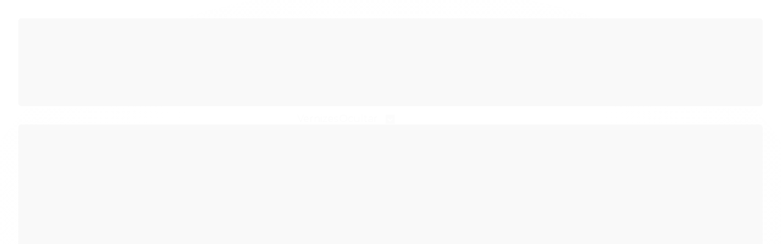

--- FILE ---
content_type: text/html; charset=utf-8
request_url: https://www.daiarastore.com/carimbos
body_size: 27219
content:

<!DOCTYPE html>
<html lang="pt-br">
  <head>
    <meta charset="utf-8">
    <meta content='width=device-width, initial-scale=1.0, maximum-scale=2.0' name='viewport' />
    <title>
  
    Carimbos - Loja oficial Daiara
  
</title>
    <meta http-equiv="X-UA-Compatible" content="IE=edge">
    <meta name="generator" content="Loja Integrada" />

    <link rel="dns-prefetch" href="https://cdn.awsli.com.br/">
    <link rel="preconnect" href="https://cdn.awsli.com.br/">
    <link rel="preconnect" href="https://fonts.googleapis.com">
    <link rel="preconnect" href="https://fonts.gstatic.com" crossorigin>

    
      <meta property="og:url" content="https://www.daiarastore.com/carimbos" />
      <meta property="og:type" content="website" />
      <meta property="og:site_name" content="Daiara Artes" />
      <meta property="og:locale" content="pt_BR" />
    

    
  
    <script>
      setTimeout(function() {
        if (typeof removePageLoading === 'function') {
          removePageLoading();
        };
      }, 7000);
    </script>
  



    

  

    <link rel="canonical" href="https://www.daiarastore.com/carimbos" />
  


  <meta property="og:title" content="Daiara Artes" />
  
    <meta property="og:image" content="https://cdn.awsli.com.br/2259/2259687/logo/e34c7768d7.png" />
  








  <meta name="robots" content="index, follow" />



    
      
        <link rel="shortcut icon" href="https://cdn.awsli.com.br/2259/2259687/favicon/39b1b54c5b.png" />
      
      <link rel="icon" href="https://cdn.awsli.com.br/2259/2259687/favicon/39b1b54c5b.png" sizes="192x192">
    
    
      <meta name="theme-color" content="#C99772">
    

    
      <link rel="stylesheet" href="https://cdn.awsli.com.br/production/static/loja/estrutura/v1/css/all.min.css?v=dfd2cc0" type="text/css">
    
    <!--[if lte IE 8]><link rel="stylesheet" href="https://cdn.awsli.com.br/production/static/loja/estrutura/v1/css/ie-fix.min.css" type="text/css"><![endif]-->
    <!--[if lte IE 9]><style type="text/css">.lateral-fulbanner { position: relative; }</style><![endif]-->

    
      <link rel="stylesheet" href="https://cdn.awsli.com.br/production/static/loja/estrutura/v1/css/tema-escuro.min.css?v=dfd2cc0" type="text/css">
    

    
    
      <link href="https://fonts.googleapis.com/css2?family=Open%20Sans:wght@300;400;600;700&display=swap" rel="stylesheet">
    

    
      <link rel="stylesheet" href="https://cdn.awsli.com.br/production/static/loja/estrutura/v1/css/bootstrap-responsive.css?v=dfd2cc0" type="text/css">
      <link rel="stylesheet" href="https://cdn.awsli.com.br/production/static/loja/estrutura/v1/css/style-responsive.css?v=dfd2cc0">
    

    <link rel="stylesheet" href="/tema.css?v=20251103-153852">

    

    <script type="text/javascript">
      var LOJA_ID = 2259687;
      var MEDIA_URL = "https://cdn.awsli.com.br/";
      var API_URL_PUBLIC = 'https://api.awsli.com.br/';
      
        var CARRINHO_PRODS = [];
      
      var ENVIO_ESCOLHIDO = 0;
      var ENVIO_ESCOLHIDO_CODE = 0;
      var CONTRATO_INTERNACIONAL = false;
      var CONTRATO_BRAZIL = !CONTRATO_INTERNACIONAL;
      var IS_STORE_ASYNC = true;
      var IS_CLIENTE_ANONIMO = false;
    </script>

    

    <!-- Editor Visual -->
    

    <script>
      

      const isPreview = JSON.parse(sessionStorage.getItem('preview', true));
      if (isPreview) {
        const url = location.href
        location.search === '' && url + (location.search = '?preview=None')
      }
    </script>

    
      <script src="https://cdn.awsli.com.br/production/static/loja/estrutura/v1/js/all.min.js?v=dfd2cc0"></script>
    
    <!-- HTML5 shim and Respond.js IE8 support of HTML5 elements and media queries -->
    <!--[if lt IE 9]>
      <script src="https://oss.maxcdn.com/html5shiv/3.7.2/html5shiv.min.js"></script>
      <script src="https://oss.maxcdn.com/respond/1.4.2/respond.min.js"></script>
    <![endif]-->

    <link rel="stylesheet" href="https://cdn.awsli.com.br/production/static/loja/estrutura/v1/css/slick.min.css" type="text/css">
    <script src="https://cdn.awsli.com.br/production/static/loja/estrutura/v1/js/slick.min.js?v=dfd2cc0"></script>
    <link rel="stylesheet" href="https://cdn.awsli.com.br/production/static/css/jquery.fancybox.min.css" type="text/css" />
    <script src="https://cdn.awsli.com.br/production/static/js/jquery/jquery.fancybox.pack.min.js"></script>

    
    
  

  


    
      
        <!-- Facebook Pixel Code -->
<script>
!function(f,b,e,v,n,t,s){if(f.fbq)return;n=f.fbq=function(){n.callMethod?
n.callMethod.apply(n,arguments):n.queue.push(arguments)};if(!f._fbq)f._fbq=n;
n.push=n;n.loaded=!0;n.version='2.0';n.queue=[];t=b.createElement(e);t.async=!0;
t.src=v;s=b.getElementsByTagName(e)[0];s.parentNode.insertBefore(t,s)}(window,
document,'script','https://connect.facebook.net/en_US/fbevents.js');

fbq('init', '766034647657217');
fbq('track', "PageView");

  fbq('track', 'Search');




</script>
<noscript><img height="1" width="1" style="display:none"
src="https://www.facebook.com/tr?id=766034647657217&ev=PageView&noscript=1"
/></noscript>
<!-- End Facebook Pixel Code -->
      
    

    
<script>
  var url = '/_events/api/setEvent';

  var sendMetrics = function(event, user = {}) {
    var unique_identifier = uuidv4();

    try {
      var data = {
        request: {
          id: unique_identifier,
          environment: 'production'
        },
        store: {
          id: 2259687,
          name: 'Daiara Artes',
          test_account: false,
          has_meta_app: window.has_meta_app ?? false,
          li_search: true
        },
        device: {
          is_mobile: /Mobi/.test(window.navigator.userAgent),
          user_agent: window.navigator.userAgent,
          ip: '###device_ip###'
        },
        page: {
          host: window.location.hostname,
          path: window.location.pathname,
          search: window.location.search,
          type: 'category',
          title: document.title,
          referrer: document.referrer
        },
        timestamp: '###server_timestamp###',
        user_timestamp: new Date().toISOString(),
        event,
        origin: 'store'
      };

      if (window.performance) {
        var [timing] = window.performance.getEntriesByType('navigation');

        data['time'] = {
          server_response: Math.round(timing.responseStart - timing.requestStart)
        };
      }

      var _user = {},
          user_email_cookie = $.cookie('user_email'),
          user_data_cookie = $.cookie('LI-UserData');

      if (user_email_cookie) {
        var user_email = decodeURIComponent(user_email_cookie);

        _user['email'] = user_email;
      }

      if (user_data_cookie) {
        var user_data = JSON.parse(user_data_cookie);

        _user['logged'] = user_data.logged;
        _user['id'] = user_data.id ?? undefined;
      }

      $.each(user, function(key, value) {
        _user[key] = value;
      });

      if (!$.isEmptyObject(_user)) {
        data['user'] = _user;
      }

      try {
        var session_identifier = $.cookie('li_session_identifier');

        if (!session_identifier) {
          session_identifier = uuidv4();
        };

        var expiration_date = new Date();

        expiration_date.setTime(expiration_date.getTime() + (30 * 60 * 1000)); // 30 minutos

        $.cookie('li_session_identifier', session_identifier, {
          expires: expiration_date,
          path: '/'
        });

        data['session'] = {
          id: session_identifier
        };
      } catch (err) { }

      try {
        var user_session_identifier = $.cookie('li_user_session_identifier');

        if (!user_session_identifier) {
          user_session_identifier = uuidv4();

          $.cookie('li_user_session_identifier', user_session_identifier, {
            path: '/'
          });
        };

        data['user_session'] = {
          id: user_session_identifier
        };
      } catch (err) { }

      var _cookies = {},
          fbc = $.cookie('_fbc'),
          fbp = $.cookie('_fbp');

      if (fbc) {
        _cookies['fbc'] = fbc;
      }

      if (fbp) {
        _cookies['fbp'] = fbp;
      }

      if (!$.isEmptyObject(_cookies)) {
        data['session']['cookies'] = _cookies;
      }

      try {
        var ab_test_cookie = $.cookie('li_ab_test_running');

        if (ab_test_cookie) {
          var ab_test = JSON.parse(atob(ab_test_cookie));

          if (ab_test.length) {
            data['store']['ab_test'] = ab_test;
          }
        }
      } catch (err) { }

      var _utm = {};

      $.each(sessionStorage, function(key, value) {
        if (key.startsWith('utm_')) {
          var name = key.split('_')[1];

          _utm[name] = value;
        }
      });

      if (!$.isEmptyObject(_utm)) {
        data['session']['utm'] = _utm;
      }

      var controller = new AbortController();

      setTimeout(function() {
        controller.abort();
      }, 5000);

      fetch(url, {
        keepalive: true,
        method: 'POST',
        headers: {
          'Content-Type': 'application/json'
        },
        body: JSON.stringify({ data }),
        signal: controller.signal
      });
    } catch (err) { }

    return unique_identifier;
  }
</script>

    
<script>
  (function() {
    var initABTestHandler = function() {
      try {
        if ($.cookie('li_ab_test_running')) {
          return
        };
        var running_tests = [];

        
        
        
        

        var running_tests_to_cookie = JSON.stringify(running_tests);
        running_tests_to_cookie = btoa(running_tests_to_cookie);
        $.cookie('li_ab_test_running', running_tests_to_cookie, {
          path: '/'
        });

        
        if (running_tests.length > 0) {
          setTimeout(function() {
            $.ajax({
              url: "/conta/status"
            });
          }, 500);
        };

      } catch (err) { }
    }
    setTimeout(initABTestHandler, 500);
  }());
</script>

    
<script>
  $(function() {
    // Clicar em um produto
    $('.listagem-item').click(function() {
      var row, column;

      var $list = $(this).closest('[data-produtos-linha]'),
          index = $(this).closest('li').index();

      if($list.find('.listagem-linha').length === 1) {
        var productsPerRow = $list.data('produtos-linha');

        row = Math.floor(index / productsPerRow) + 1;
        column = (index % productsPerRow) + 1;
      } else {
        row = $(this).closest('.listagem-linha').index() + 1;
        column = index + 1;
      }

      var body = {
        item_id: $(this).attr('data-id'),
        item_sku: $(this).find('.produto-sku').text(),
        item_name: $(this).find('.nome-produto').text().trim(),
        item_row: row,
        item_column: column
      };

      var eventID = sendMetrics({
        type: 'event',
        name: 'select_product',
        data: body
      });

      $(document).trigger('li_select_product', [eventID, body]);
    });

    // Clicar no "Fale Conosco"
    $('#modalContato').on('show', function() {
      var value = 'Fale Conosco';

      var eventID = sendMetrics({
        type: 'event',
        name: 'start_contact',
        data: { text: value }
      });

      $(document).trigger('li_start_contact', [eventID, value]);
    });

    // Clicar no WhatsApp
    $('.li-whatsapp a').click(function() {
      var value = 'WhatsApp';

      var eventID = sendMetrics({
        type: 'event',
        name: 'start_contact',
        data: { text: value }
      });

      $(document).trigger('li_start_contact', [eventID, value]);
    });

    
      // Visualizar a catálogo
      var eventID = sendMetrics({
        type: 'pageview',
        name: 'view_catalog'
      });

      $(document).trigger('li_view_catalog', [eventID]);

      var params = new URLSearchParams(window.location.search),
          oldParams = document.referrer ? new URL(document.referrer).searchParams : new URLSearchParams();

      // Filtrar produtos
      if(params.has('fq')) {
        var value = params.get('fq');

        if(value !== oldParams.get('fq')) {
          var attribute = value.split(':'),
              body = {
                attribute_name: attribute[0],
                attribute_value: attribute[1]
              };

          var eventID = sendMetrics({
            type: 'event',
            name: 'filter_products',
            data: body
          });

          $(document).trigger('li_filter_products', [eventID, body]);
        }
      }

      // Ordenar produtos
      if(params.has('sort')) {
        var value = params.get('sort');

        if(value !== oldParams.get('sort')) {
          var eventID = sendMetrics({
            type: 'event',
            name: 'sort_products',
            data: { text: value }
          });

          $(document).trigger('li_sort_products', [eventID, value]);
        }
      }

      // Alterar página
      if(params.has('pagina')) {
        var previous_page = oldParams.has('pagina') ? parseInt(oldParams.get('pagina')) : 1,
            next_page = parseInt(params.get('pagina'));

        if(next_page !== previous_page) {
          var body = {
            previous_page,
            next_page
          };

          var eventID = sendMetrics({
            type: 'event',
            name: 'change_page',
            data: body
          });

          $(document).trigger('li_change_page', [eventID, body]);
        }
      }

      
    
  });
</script>


    
	<!-- Google Tag Manager - Head -->
  
      <!-- Google Tag Manager -->
<script>(function(w,d,s,l,i){w[l]=w[l]||[];w[l].push({'gtm.start':
new Date().getTime(),event:'gtm.js'});var f=d.getElementsByTagName(s)[0],
j=d.createElement(s),dl=l!='dataLayer'?'&l='+l:'';j.async=true;j.src=
'https://www.googletagmanager.com/gtm.js?id='+i+dl;f.parentNode.insertBefore(j,f);
})(window,document,'script','dataLayer','GTM-K8PSCS5');</script>
<!-- End Google Tag Manager -->
  

	<!-- Instagram -->
  
    <script type="text/javascript" charset="utf-8">
      var instagram = {
    user: "grupodaiara",
    title: "Siga nosso instagram",
    codigo_html : "23688"
  };
    </script>
  

	<!-- lojaintegrada-google-shopping -->
  
      <meta name="google-site-verification" content="luVgUpYfD4DR2hBYLZxXVUKI_NxACVHrAGNcuD_-DyM" />
  

	<!-- Código do cabecalho -->
  
      
  


    
      
        <link href="//cdn.awsli.com.br/temasv2/4369/__theme_custom.css?v=1753453545" rel="stylesheet" type="text/css">
<script src="//cdn.awsli.com.br/temasv2/4369/__theme_custom.js?v=1753453545"></script>
      
    

    
      <link rel="stylesheet" href="/avancado.css?v=20251103-153852" type="text/css" />
    

    

    
  <link rel="manifest" href="/manifest.json" />




  </head>
  <body class="pagina-categoria categoria-16987264 tema-transparente  ">
    <div id="fb-root"></div>
    
  
    <div id="full-page-loading">
      <div class="conteiner" style="height: 100%;">
        <div class="loading-placeholder-content">
          <div class="loading-placeholder-effect loading-placeholder-header"></div>
          <div class="loading-placeholder-effect loading-placeholder-body"></div>
        </div>
      </div>
      <script>
        var is_full_page_loading = true;
        function removePageLoading() {
          if (is_full_page_loading) {
            try {
              $('#full-page-loading').remove();
            } catch(e) {}
            try {
              var div_loading = document.getElementById('full-page-loading');
              if (div_loading) {
                div_loading.remove();
              };
            } catch(e) {}
            is_full_page_loading = false;
          };
        };
        $(function() {
          setTimeout(function() {
            removePageLoading();
          }, 1);
        });
      </script>
      <style>
        #full-page-loading { position: fixed; z-index: 9999999; margin: auto; top: 0; left: 0; bottom: 0; right: 0; }
        #full-page-loading:before { content: ''; display: block; position: fixed; top: 0; left: 0; width: 100%; height: 100%; background: rgba(255, 255, 255, .98); background: radial-gradient(rgba(255, 255, 255, .99), rgba(255, 255, 255, .98)); }
        .loading-placeholder-content { height: 100%; display: flex; flex-direction: column; position: relative; z-index: 1; }
        .loading-placeholder-effect { background-color: #F9F9F9; border-radius: 5px; width: 100%; animation: pulse-loading 1.5s cubic-bezier(0.4, 0, 0.6, 1) infinite; }
        .loading-placeholder-content .loading-placeholder-body { flex-grow: 1; margin-bottom: 30px; }
        .loading-placeholder-content .loading-placeholder-header { height: 20%; min-height: 100px; max-height: 200px; margin: 30px 0; }
        @keyframes pulse-loading{50%{opacity:.3}}
      </style>
    </div>
  



    
      
        




<div class="barra-inicial fundo-secundario">
  <div class="conteiner">
    <div class="row-fluid">
      <div class="lista-redes span3 hidden-phone">
        
          <ul>
            
              <li>
                <a href="https://facebook.com/GrupoDaiara" target="_blank" aria-label="Siga nos no Facebook"><i class="icon-facebook"></i></a>
              </li>
            
            
            
            
              <li>
                <a href="https://youtube.com.br/iaracapraro" target="_blank" aria-label="Siga nos no Youtube"><i class="icon-youtube"></i></a>
              </li>
            
            
              <li>
                <a href="https://instagram.com/grupodaiara" target="_blank" aria-label="Siga nos no Instagram"><i class="icon-instagram"></i></a>
              </li>
            
            
            
          </ul>
        
      </div>
      <div class="canais-contato span9">
        <ul>
          <li class="hidden-phone">
            <a href="#modalContato" data-toggle="modal" data-target="#modalContato">
              <i class="icon-comment"></i>
              Fale Conosco
            </a>
          </li>
          
            <li>
              <span>
                <i class="icon-phone"></i>Telefone: (41) 3332-2424
              </span>
            </li>
          
          
            <li class="tel-whatsapp">
              <span>
                <i class="fa fa-whatsapp"></i>Whatsapp: (41) 99191-5137
              </span>
            </li>
          
          
        </ul>
      </div>
    </div>
  </div>
</div>

      
    

    <div class="conteiner-principal">
      
        
          
<div id="cabecalho">

  <div class="atalhos-mobile visible-phone fundo-secundario borda-principal">
    <ul>

      <li><a href="https://www.daiarastore.com/" class="icon-home"> </a></li>
      
      <li class="fundo-principal"><a href="https://www.daiarastore.com/carrinho/index" class="icon-shopping-cart"> </a></li>
      
      
        <li class="menu-user-logged" style="display: none;"><a href="https://www.daiarastore.com/conta/logout" class="icon-signout menu-user-logout"> </a></li>
      
      
      <li><a href="https://www.daiarastore.com/conta/index" class="icon-user"> </a></li>
      
      <li class="vazia"><span>&nbsp;</span></li>

    </ul>
  </div>

  <div class="conteiner">
    <div class="row-fluid">
      <div class="span3">
        <h2 class="logo cor-secundaria">
          <a href="https://www.daiarastore.com/" title="Daiara Artes">
            
            <img src="https://cdn.awsli.com.br/400x300/2259/2259687/logo/e34c7768d7.png" alt="Daiara Artes" />
            
          </a>
        </h2>


      </div>

      <div class="conteudo-topo span9">
        <div class="superior row-fluid hidden-phone">
          <div class="span8">
            
              
                <div class="btn-group menu-user-logged" style="display: none;">
                  <a href="https://www.daiarastore.com/conta/index" class="botao secundario pequeno dropdown-toggle" data-toggle="dropdown">
                    Olá, <span class="menu-user-name"></span>
                    <span class="icon-chevron-down"></span>
                  </a>
                  <ul class="dropdown-menu">
                    <li>
                      <a href="https://www.daiarastore.com/conta/index" title="Minha conta">Minha conta</a>
                    </li>
                    
                      <li>
                        <a href="https://www.daiarastore.com/conta/pedido/listar" title="Minha conta">Meus pedidos</a>
                      </li>
                    
                    <li>
                      <a href="https://www.daiarastore.com/conta/favorito/listar" title="Meus favoritos">Meus favoritos</a>
                    </li>
                    <li>
                      <a href="https://www.daiarastore.com/conta/logout" title="Sair" class="menu-user-logout">Sair</a>
                    </li>
                  </ul>
                </div>
              
              
                <a href="https://www.daiarastore.com/conta/login" class="bem-vindo cor-secundaria menu-user-welcome">
                  Bem-vindo, <span class="cor-principal">identifique-se</span> para fazer pedidos
                </a>
              
            
          </div>
          <div class="span4">
            <ul class="acoes-conta borda-alpha">
              
                <li>
                  <i class="icon-list fundo-principal"></i>
                  <a href="https://www.daiarastore.com/conta/pedido/listar" class="cor-secundaria">Meus Pedidos</a>
                </li>
              
              
                <li>
                  <i class="icon-user fundo-principal"></i>
                  <a href="https://www.daiarastore.com/conta/index" class="cor-secundaria">Minha Conta</a>
                </li>
              
            </ul>
          </div>
        </div>

        <div class="inferior row-fluid ">
          <div class="span8 busca-mobile">
            <a href="javascript:;" class="atalho-menu visible-phone icon-th botao principal"> </a>

            <div class="busca borda-alpha">
              <form id="form-buscar" action="/buscar" method="get">
                <input id="auto-complete" type="text" name="q" placeholder="Digite o que você procura" value="" autocomplete="off" maxlength="255" />
                <button class="botao botao-busca icon-search fundo-secundario" aria-label="Buscar"></button>
              </form>
            </div>

          </div>

          
            <div class="span4 hidden-phone">
              

  <div class="carrinho vazio">
    
      <a href="https://www.daiarastore.com/carrinho/index">
        <i class="icon-shopping-cart fundo-principal"></i>
        <strong class="qtd-carrinho titulo cor-secundaria" style="display: none;">0</strong>
        <span style="display: none;">
          
            <b class="titulo cor-secundaria"><span>Meu Carrinho</span></b>
          
          <span class="cor-secundaria">Produtos adicionados</span>
        </span>
        
          <span class="titulo cor-secundaria vazio-text">Carrinho vazio</span>
        
      </a>
    
    <div class="carrinho-interno-ajax"></div>
  </div>
  
<div class="minicart-placeholder" style="display: none;">
  <div class="carrinho-interno borda-principal">
    <ul>
      <li class="minicart-item-modelo">
        
          <div class="preco-produto com-promocao destaque-preco ">
            <div>
              <s class="preco-venda">
                R$ --PRODUTO_PRECO_DE--
              </s>
              <strong class="preco-promocional cor-principal">
                R$ --PRODUTO_PRECO_POR--
              </strong>
            </div>
          </div>
        
        <a data-href="--PRODUTO_URL--" class="imagem-produto">
          <img data-src="https://cdn.awsli.com.br/64x64/--PRODUTO_IMAGEM--" alt="--PRODUTO_NOME--" />
        </a>
        <a data-href="--PRODUTO_URL--" class="nome-produto cor-secundaria">
          --PRODUTO_NOME--
        </a>
        <div class="produto-sku hide">--PRODUTO_SKU--</div>
      </li>
    </ul>
    <div class="carrinho-rodape">
      <span class="carrinho-info">
        
          <i>--CARRINHO_QUANTIDADE-- produto no carrinho</i>
        
        
          
            <span class="carrino-total">
              Total: <strong class="titulo cor-principal">R$ --CARRINHO_TOTAL_ITENS--</strong>
            </span>
          
        
      </span>
      <a href="https://www.daiarastore.com/carrinho/index" class="botao principal">
        
          <i class="icon-shopping-cart"></i>Ir para o carrinho
        
      </a>
    </div>
  </div>
</div>



            </div>
          
        </div>

      </div>
    </div>
    


  
    
      
<div class="menu superior">
  <ul class="nivel-um">
    


    


    
      <li class="categoria-id-16968848 com-filho borda-principal">
        <a href="https://www.daiarastore.com/armarinho" title="Armarinho">
          <strong class="titulo cor-secundaria">Armarinho</strong>
          
            <i class="icon-chevron-down fundo-secundario"></i>
          
        </a>
        
          <ul class="nivel-dois borda-alpha">
            

  <li class="categoria-id-17993612 ">
    <a href="https://www.daiarastore.com/agulhas" title="Agulhas/Alfinetes">
      
      Agulhas/Alfinetes
    </a>
    
  </li>

  <li class="categoria-id-20089336 ">
    <a href="https://www.daiarastore.com/estrelinha-" title="Estrelinha">
      
      Estrelinha
    </a>
    
  </li>

  <li class="categoria-id-16987285 ">
    <a href="https://www.daiarastore.com/fitas" title="Fitas">
      
      Fitas
    </a>
    
  </li>

  <li class="categoria-id-20089318 ">
    <a href="https://www.daiarastore.com/glitter-" title="Glitter">
      
      Glitter
    </a>
    
  </li>

  <li class="categoria-id-16987302 ">
    <a href="https://www.daiarastore.com/perolas-e-strass" title="Pérolas / Olho Móvel Adesivado">
      
      Pérolas / Olho Móvel Adesivado
    </a>
    
  </li>

  <li class="categoria-id-22853638 ">
    <a href="https://www.daiarastore.com/pinca" title="Pinça">
      
      Pinça
    </a>
    
  </li>


          </ul>
        
      </li>
    
      <li class="categoria-id-16975680  borda-principal">
        <a href="https://www.daiarastore.com/auxiliares" title="Auxiliares">
          <strong class="titulo cor-secundaria">Auxiliares</strong>
          
        </a>
        
      </li>
    
      <li class="categoria-id-16975672  borda-principal">
        <a href="https://www.daiarastore.com/bases" title="Bases">
          <strong class="titulo cor-secundaria">Bases</strong>
          
        </a>
        
      </li>
    
      <li class="categoria-id-20323822  borda-principal">
        <a href="https://www.daiarastore.com/batedor" title="Batedor de Stencil">
          <strong class="titulo cor-secundaria">Batedor de Stencil</strong>
          
        </a>
        
      </li>
    
      <li class="categoria-id-19998250  borda-principal">
        <a href="https://www.daiarastore.com/camiseta" title="Camiseta Daiara">
          <strong class="titulo cor-secundaria">Camiseta Daiara</strong>
          
        </a>
        
      </li>
    
      <li class="categoria-id-22802392 com-filho borda-principal">
        <a href="https://www.daiarastore.com/impressao-digital-" title="Canvas Bit Impressão Digital">
          <strong class="titulo cor-secundaria">Canvas Bit Impressão Digital</strong>
          
            <i class="icon-chevron-down fundo-secundario"></i>
          
        </a>
        
          <ul class="nivel-dois borda-alpha">
            

  <li class="categoria-id-22803066 ">
    <a href="https://www.daiarastore.com/cb-16-x-10-cm" title="CB 16 x 10 cm">
      
      CB 16 x 10 cm
    </a>
    
  </li>

  <li class="categoria-id-22815883 ">
    <a href="https://www.daiarastore.com/cb-18-x-18-cm" title="CB 18 X 18 cm">
      
      CB 18 X 18 cm
    </a>
    
  </li>

  <li class="categoria-id-23362935 ">
    <a href="https://www.daiarastore.com/cb-20-x-15-cm" title="CB 20 X 15 CM">
      
      CB 20 X 15 CM
    </a>
    
  </li>

  <li class="categoria-id-23362930 ">
    <a href="https://www.daiarastore.com/cb-20-x-20-cm" title="CB 20 X 20 CM">
      
      CB 20 X 20 CM
    </a>
    
  </li>

  <li class="categoria-id-23363893 ">
    <a href="https://www.daiarastore.com/cb-20-x-30-cm-" title="CB 20 X 30 CM">
      
      CB 20 X 30 CM
    </a>
    
  </li>

  <li class="categoria-id-22803322 ">
    <a href="https://www.daiarastore.com/cb-21-x-13-cm" title="CB 21 x 13 cm">
      
      CB 21 x 13 cm
    </a>
    
  </li>

  <li class="categoria-id-22803353 ">
    <a href="https://www.daiarastore.com/cb-21-x-14-cm" title="CB 21 X 14 cm">
      
      CB 21 X 14 cm
    </a>
    
  </li>

  <li class="categoria-id-22803606 ">
    <a href="https://www.daiarastore.com/cb-21-x-16-cm" title="CB 21 X 16 cm">
      
      CB 21 X 16 cm
    </a>
    
  </li>

  <li class="categoria-id-23362937 ">
    <a href="https://www.daiarastore.com/cb-21-x-21-cm" title="CB 21 X 21 CM">
      
      CB 21 X 21 CM
    </a>
    
  </li>

  <li class="categoria-id-22852315 ">
    <a href="https://www.daiarastore.com/cb-22-x-31-cm" title="CB 22 X 31 cm">
      
      CB 22 X 31 cm
    </a>
    
  </li>

  <li class="categoria-id-22803617 ">
    <a href="https://www.daiarastore.com/cb-24-x-16-cm" title="CB 24 X 16 cm">
      
      CB 24 X 16 cm
    </a>
    
  </li>

  <li class="categoria-id-22805941 ">
    <a href="https://www.daiarastore.com/cb-24-x-21-cm" title="CB 24 x 21 cm">
      
      CB 24 x 21 cm
    </a>
    
  </li>

  <li class="categoria-id-23362934 ">
    <a href="https://www.daiarastore.com/cb-255-x-12-cm" title="CB 25,5 X 12 CM">
      
      CB 25,5 X 12 CM
    </a>
    
  </li>

  <li class="categoria-id-22805883 ">
    <a href="https://www.daiarastore.com/cb-25-x-19-cm" title="CB 25 X 19 cm">
      
      CB 25 X 19 cm
    </a>
    
  </li>

  <li class="categoria-id-23362932 ">
    <a href="https://www.daiarastore.com/cb-26-x-10-cm" title="CB 26 X 10 CM">
      
      CB 26 X 10 CM
    </a>
    
  </li>

  <li class="categoria-id-22805855 ">
    <a href="https://www.daiarastore.com/cb-26-x-16-cm" title="CB 26 X 16 cm">
      
      CB 26 X 16 cm
    </a>
    
  </li>

  <li class="categoria-id-22805995 ">
    <a href="https://www.daiarastore.com/cb-20-x-30-cm" title="CB 34,5 x 25 cm">
      
      CB 34,5 x 25 cm
    </a>
    
  </li>

  <li class="categoria-id-23200065 ">
    <a href="https://www.daiarastore.com/cbp-16-x-16-cm" title="CBP 16 X 16 CM">
      
      CBP 16 X 16 CM
    </a>
    
  </li>

  <li class="categoria-id-23201142 ">
    <a href="https://www.daiarastore.com/cbp-17x17cm" title="CBP 17 X 17CM">
      
      CBP 17 X 17CM
    </a>
    
  </li>

  <li class="categoria-id-23201150 ">
    <a href="https://www.daiarastore.com/cbp-23-x-16-cm" title="CBP 23 X 16 CM">
      
      CBP 23 X 16 CM
    </a>
    
  </li>

  <li class="categoria-id-23201151 ">
    <a href="https://www.daiarastore.com/cbp-24-x-24-cm" title="CBP 24 X 24 CM">
      
      CBP 24 X 24 CM
    </a>
    
  </li>


          </ul>
        
      </li>
    
      <li class="categoria-id-16968854  borda-principal">
        <a href="https://www.daiarastore.com/colas" title="Colas">
          <strong class="titulo cor-secundaria">Colas</strong>
          
        </a>
        
      </li>
    
      <li class="categoria-id-16987545 com-filho borda-principal">
        <a href="https://www.daiarastore.com/ferragens" title="Ferragens">
          <strong class="titulo cor-secundaria">Ferragens</strong>
          
            <i class="icon-chevron-down fundo-secundario"></i>
          
        </a>
        
          <ul class="nivel-dois borda-alpha">
            

  <li class="categoria-id-22731021 ">
    <a href="https://www.daiarastore.com/alca" title="Alça">
      
      Alça
    </a>
    
  </li>

  <li class="categoria-id-16987553 ">
    <a href="https://www.daiarastore.com/cantoneiras" title="Cantoneiras">
      
      Cantoneiras
    </a>
    
  </li>

  <li class="categoria-id-16987547 ">
    <a href="https://www.daiarastore.com/dobradicas" title="Dobradiças">
      
      Dobradiças
    </a>
    
  </li>

  <li class="categoria-id-16987555 ">
    <a href="https://www.daiarastore.com/fechos" title="Fechos">
      
      Fechos
    </a>
    
  </li>

  <li class="categoria-id-22933598 ">
    <a href="https://www.daiarastore.com/mini-pitao-" title="Mini Pitão">
      
      Mini Pitão
    </a>
    
  </li>

  <li class="categoria-id-18041752 ">
    <a href="https://www.daiarastore.com/pezinhos" title="Pezinhos">
      
      Pezinhos
    </a>
    
  </li>

  <li class="categoria-id-16987550 ">
    <a href="https://www.daiarastore.com/pregos-e-parafusos" title="Pregos e parafusos">
      
      Pregos e parafusos
    </a>
    
  </li>


          </ul>
        
      </li>
    
      <li class="categoria-id-16968853 com-filho borda-principal">
        <a href="https://www.daiarastore.com/ferramentas" title="Ferramentas">
          <strong class="titulo cor-secundaria">Ferramentas</strong>
          
            <i class="icon-chevron-down fundo-secundario"></i>
          
        </a>
        
          <ul class="nivel-dois borda-alpha">
            

  <li class="categoria-id-16987264 ">
    <a href="https://www.daiarastore.com/carimbos" title="Carimbos">
      
      Carimbos
    </a>
    
  </li>

  <li class="categoria-id-16987263 ">
    <a href="https://www.daiarastore.com/espatulas" title="Espátulas">
      
      Espátulas
    </a>
    
  </li>

  <li class="categoria-id-16987269 ">
    <a href="https://www.daiarastore.com/outras-ferramentas" title="Outras ferramentas">
      
      Outras ferramentas
    </a>
    
  </li>

  <li class="categoria-id-16975714 ">
    <a href="https://www.daiarastore.com/pinceis" title="Pinceis">
      
      Pinceis
    </a>
    
  </li>

  <li class="categoria-id-16987265 ">
    <a href="https://www.daiarastore.com/rolinhos" title="Rolinhos">
      
      Rolinhos
    </a>
    
  </li>

  <li class="categoria-id-16975717 ">
    <a href="https://www.daiarastore.com/tesouras-e-estiletes" title="Tesouras e estiletes">
      
      Tesouras e estiletes
    </a>
    
  </li>


          </ul>
        
      </li>
    
      <li class="categoria-id-21720683  borda-principal">
        <a href="https://www.daiarastore.com/folha-ouro" title="Folha Ouro">
          <strong class="titulo cor-secundaria">Folha Ouro</strong>
          
        </a>
        
      </li>
    
      <li class="categoria-id-16987328  borda-principal">
        <a href="https://www.daiarastore.com/difusores" title="Garrafas/ Difusores">
          <strong class="titulo cor-secundaria">Garrafas/ Difusores</strong>
          
        </a>
        
      </li>
    
      <li class="categoria-id-20023461  borda-principal">
        <a href="https://www.daiarastore.com/lixas" title="Lixas">
          <strong class="titulo cor-secundaria">Lixas</strong>
          
        </a>
        
      </li>
    
      <li class="categoria-id-16968851 com-filho borda-principal">
        <a href="https://www.daiarastore.com/mdf" title="MDF">
          <strong class="titulo cor-secundaria">MDF</strong>
          
            <i class="icon-chevron-down fundo-secundario"></i>
          
        </a>
        
          <ul class="nivel-dois borda-alpha">
            

  <li class="categoria-id-18267644 ">
    <a href="https://www.daiarastore.com/bandeja" title="Bandeja">
      
      Bandeja
    </a>
    
  </li>

  <li class="categoria-id-20478441 ">
    <a href="https://www.daiarastore.com/base-chaveiro" title="Base chaveiro">
      
      Base chaveiro
    </a>
    
  </li>

  <li class="categoria-id-18412537 ">
    <a href="https://www.daiarastore.com/bau" title="Baú">
      
      Baú
    </a>
    
  </li>

  <li class="categoria-id-19225963 ">
    <a href="https://www.daiarastore.com/caixa-mdf-19225963" title="Caixa MDF">
      
      Caixa MDF
    </a>
    
  </li>

  <li class="categoria-id-22193153 ">
    <a href="https://www.daiarastore.com/caixa-mdf-c/fecho-e-dobradica" title="Caixa Mdf c/fecho e dobradiça">
      
      Caixa Mdf c/fecho e dobradiça
    </a>
    
  </li>

  <li class="categoria-id-22193411 ">
    <a href="https://www.daiarastore.com/caixa-relogio" title="Caixa Relógio">
      
      Caixa Relógio
    </a>
    
  </li>

  <li class="categoria-id-18412535 ">
    <a href="https://www.daiarastore.com/caixas-fo" title="Caixas Flocadas">
      
      Caixas Flocadas
    </a>
    
  </li>

  <li class="categoria-id-21126000 ">
    <a href="https://www.daiarastore.com/caixote-mdf" title="Caixote MDF / PINUS">
      
      Caixote MDF / PINUS
    </a>
    
  </li>

  <li class="categoria-id-17206459 ">
    <a href="https://www.daiarastore.com/casinhas-17206459" title="Casinhas">
      
      Casinhas
    </a>
    
  </li>

  <li class="categoria-id-23020859 ">
    <a href="https://www.daiarastore.com/dia-dos-professores" title="Dia dos Professores">
      
      Dia dos Professores
    </a>
    
  </li>

  <li class="categoria-id-18423314 ">
    <a href="https://www.daiarastore.com/diversos" title="Diversos">
      
      Diversos
    </a>
    
  </li>

  <li class="categoria-id-18412538 ">
    <a href="https://www.daiarastore.com/maleta" title="Maleta">
      
      Maleta
    </a>
    
  </li>

  <li class="categoria-id-23032128 ">
    <a href="https://www.daiarastore.com/porta-cartas-/-truco" title="Porta cartas / truco">
      
      Porta cartas / truco
    </a>
    
  </li>

  <li class="categoria-id-20186139 ">
    <a href="https://www.daiarastore.com/porta-maquiagem" title="Porta Maquiagem">
      
      Porta Maquiagem
    </a>
    
  </li>

  <li class="categoria-id-21126002 ">
    <a href="https://www.daiarastore.com/sacola-mdf" title="Sacola MDF">
      
      Sacola MDF
    </a>
    
  </li>

  <li class="categoria-id-22873527 ">
    <a href="https://www.daiarastore.com/sousplat" title="Sousplat">
      
      Sousplat
    </a>
    
  </li>


          </ul>
        
      </li>
    
      <li class="categoria-id-17284816  borda-principal">
        <a href="https://www.daiarastore.com/miniaturas" title="Miniaturas">
          <strong class="titulo cor-secundaria">Miniaturas</strong>
          
        </a>
        
      </li>
    
      <li class="categoria-id-20023906  borda-principal">
        <a href="https://www.daiarastore.com/pinceis-" title="Pincéis / Trinchas">
          <strong class="titulo cor-secundaria">Pincéis / Trinchas</strong>
          
        </a>
        
      </li>
    
      <li class="categoria-id-20023947  borda-principal">
        <a href="https://www.daiarastore.com/rolinhos-" title="Rolinhos">
          <strong class="titulo cor-secundaria">Rolinhos</strong>
          
        </a>
        
      </li>
    
      <li class="categoria-id-16987492  borda-principal">
        <a href="https://www.daiarastore.com/telas" title="Telas/Painel">
          <strong class="titulo cor-secundaria">Telas/Painel</strong>
          
        </a>
        
      </li>
    
      <li class="categoria-id-16975681 com-filho borda-principal">
        <a href="https://www.daiarastore.com/tintas" title="Tintas">
          <strong class="titulo cor-secundaria">Tintas</strong>
          
            <i class="icon-chevron-down fundo-secundario"></i>
          
        </a>
        
          <ul class="nivel-dois borda-alpha">
            

  <li class="categoria-id-17173948 ">
    <a href="https://www.daiarastore.com/acrilica-brilhante" title="Acrílica Brilhante">
      
      Acrílica Brilhante
    </a>
    
  </li>

  <li class="categoria-id-17173945 com-filho">
    <a href="https://www.daiarastore.com/acrilica-para-tela" title="Acrílica para Tela">
      
        <i class="icon-chevron-right fundo-secundario"></i>
      
      Acrílica para Tela
    </a>
    
      <ul class="nivel-tres">
        
          

  <li class="categoria-id-19872909 ">
    <a href="https://www.daiarastore.com/100ml" title="100ml">
      
      100ml
    </a>
    
  </li>

  <li class="categoria-id-17249959 ">
    <a href="https://www.daiarastore.com/20ml-" title="20ml">
      
      20ml
    </a>
    
  </li>

  <li class="categoria-id-17290077 ">
    <a href="https://www.daiarastore.com/250ml" title="250ml">
      
      250ml
    </a>
    
  </li>

  <li class="categoria-id-17249956 ">
    <a href="https://www.daiarastore.com/37ml-" title="37ml">
      
      37ml
    </a>
    
  </li>


        
      </ul>
    
  </li>

  <li class="categoria-id-17173929 com-filho">
    <a href="https://www.daiarastore.com/acrilica-top-colors" title="Acrílica Top Colors">
      
        <i class="icon-chevron-right fundo-secundario"></i>
      
      Acrílica Top Colors
    </a>
    
      <ul class="nivel-tres">
        
          

  <li class="categoria-id-19784337 ">
    <a href="https://www.daiarastore.com/250ml--" title="250ml">
      
      250ml
    </a>
    
  </li>

  <li class="categoria-id-17210564 ">
    <a href="https://www.daiarastore.com/37ml-17210564" title="37ml">
      
      37ml
    </a>
    
  </li>

  <li class="categoria-id-17226244 ">
    <a href="https://www.daiarastore.com/60ml-17226244" title="60ml">
      
      60ml
    </a>
    
  </li>


        
      </ul>
    
  </li>

  <li class="categoria-id-17267589 com-filho">
    <a href="https://www.daiarastore.com/acrilica-top-colors-metalica" title="Acrílica Top Colors Metálica">
      
        <i class="icon-chevron-right fundo-secundario"></i>
      
      Acrílica Top Colors Metálica
    </a>
    
      <ul class="nivel-tres">
        
          

  <li class="categoria-id-17267596 ">
    <a href="https://www.daiarastore.com/37ml--" title="37ml">
      
      37ml
    </a>
    
  </li>

  <li class="categoria-id-17267592 ">
    <a href="https://www.daiarastore.com/60ml" title="60ml">
      
      60ml
    </a>
    
  </li>


        
      </ul>
    
  </li>

  <li class="categoria-id-17290326 ">
    <a href="https://www.daiarastore.com/acrilica-top-neon-colors" title="Acrílica Top Neon Colors">
      
      Acrílica Top Neon Colors
    </a>
    
  </li>

  <li class="categoria-id-20011918 ">
    <a href="https://www.daiarastore.com/acrylic" title="Acrylic INK">
      
      Acrylic INK
    </a>
    
  </li>

  <li class="categoria-id-17280715 com-filho">
    <a href="https://www.daiarastore.com/betume-colorido" title="Betume">
      
        <i class="icon-chevron-right fundo-secundario"></i>
      
      Betume
    </a>
    
      <ul class="nivel-tres">
        
          

  <li class="categoria-id-19810356 ">
    <a href="https://www.daiarastore.com/betume-colorido-" title="Betume colorido">
      
      Betume colorido
    </a>
    
  </li>

  <li class="categoria-id-19810358 ">
    <a href="https://www.daiarastore.com/betume-gel" title="Betume Gel">
      
      Betume Gel
    </a>
    
  </li>


        
      </ul>
    
  </li>

  <li class="categoria-id-20365866 ">
    <a href="https://www.daiarastore.com/cera-cristal" title="Cera Cristal">
      
      Cera Cristal
    </a>
    
  </li>

  <li class="categoria-id-18031100 com-filho">
    <a href="https://www.daiarastore.com/gel-envelhecedor" title="Gel Envelhecedor">
      
        <i class="icon-chevron-right fundo-secundario"></i>
      
      Gel Envelhecedor
    </a>
    
      <ul class="nivel-tres">
        
          

  <li class="categoria-id-19814053 ">
    <a href="https://www.daiarastore.com/250-ml" title="250 ml">
      
      250 ml
    </a>
    
  </li>

  <li class="categoria-id-19814055 ">
    <a href="https://www.daiarastore.com/500-ml" title="500 ml">
      
      500 ml
    </a>
    
  </li>

  <li class="categoria-id-19814045 ">
    <a href="https://www.daiarastore.com/60-ml" title="60 ml">
      
      60 ml
    </a>
    
  </li>


        
      </ul>
    
  </li>

  <li class="categoria-id-18031177 ">
    <a href="https://www.daiarastore.com/gel-metalizador" title="Gel Metalizador">
      
      Gel Metalizador
    </a>
    
  </li>

  <li class="categoria-id-19492854 com-filho">
    <a href="https://www.daiarastore.com/kit-craquele" title="Kit Craquelê">
      
        <i class="icon-chevron-right fundo-secundario"></i>
      
      Kit Craquelê
    </a>
    
      <ul class="nivel-tres">
        
          

  <li class="categoria-id-19815617 ">
    <a href="https://www.daiarastore.com/40-ml" title="40 ml">
      
      40 ml
    </a>
    
  </li>

  <li class="categoria-id-19815619 ">
    <a href="https://www.daiarastore.com/80-ml" title="80 ml">
      
      80 ml
    </a>
    
  </li>


        
      </ul>
    
  </li>

  <li class="categoria-id-20247549 ">
    <a href="https://www.daiarastore.com/kits-daiara" title="Kits Daiara">
      
      Kits Daiara
    </a>
    
  </li>

  <li class="categoria-id-18032876 ">
    <a href="https://www.daiarastore.com/metal-liquido" title="Metal Liquído">
      
      Metal Liquído
    </a>
    
  </li>

  <li class="categoria-id-18033081 ">
    <a href="https://www.daiarastore.com/patina-cera" title="Pátina Cera">
      
      Pátina Cera
    </a>
    
  </li>

  <li class="categoria-id-17173926 com-filho">
    <a href="https://www.daiarastore.com/pva-basico" title="PVA Básico">
      
        <i class="icon-chevron-right fundo-secundario"></i>
      
      PVA Básico
    </a>
    
      <ul class="nivel-tres">
        
          

  <li class="categoria-id-19770562 ">
    <a href="https://www.daiarastore.com/250ml-" title="250ml">
      
      250ml
    </a>
    
  </li>

  <li class="categoria-id-19770337 ">
    <a href="https://www.daiarastore.com/500ml" title="37ml">
      
      37ml
    </a>
    
  </li>

  <li class="categoria-id-19770568 ">
    <a href="https://www.daiarastore.com/500ml-" title="500ml">
      
      500ml
    </a>
    
  </li>

  <li class="categoria-id-17178542 ">
    <a href="https://www.daiarastore.com/37ml-17178542" title="80ml">
      
      80ml
    </a>
    
  </li>

  <li class="categoria-id-22564174 ">
    <a href="https://www.daiarastore.com/900ml" title="900ml">
      
      900ml
    </a>
    
  </li>


        
      </ul>
    
  </li>

  <li class="categoria-id-17173937 ">
    <a href="https://www.daiarastore.com/pva-candy" title="PVA Candy">
      
      PVA Candy
    </a>
    
  </li>

  <li class="categoria-id-17173943 com-filho">
    <a href="https://www.daiarastore.com/pva-cintilante" title="PVA Cintilante">
      
        <i class="icon-chevron-right fundo-secundario"></i>
      
      PVA Cintilante
    </a>
    
      <ul class="nivel-tres">
        
          

  <li class="categoria-id-19826996 ">
    <a href="https://www.daiarastore.com/37-ml" title="37 ml">
      
      37 ml
    </a>
    
  </li>


        
      </ul>
    
  </li>

  <li class="categoria-id-18147948 ">
    <a href="https://www.daiarastore.com/pva-metalico" title="Pva Metálico">
      
      Pva Metálico
    </a>
    
  </li>

  <li class="categoria-id-17277015 ">
    <a href="https://www.daiarastore.com/pva-patina" title="PVA Pátina">
      
      PVA Pátina
    </a>
    
  </li>

  <li class="categoria-id-18016474 ">
    <a href="https://www.daiarastore.com/pva-shock-100ml" title="Pva Shock">
      
      Pva Shock
    </a>
    
  </li>

  <li class="categoria-id-17173939 ">
    <a href="https://www.daiarastore.com/pva-vintage" title="PVA Vintage">
      
      PVA Vintage
    </a>
    
  </li>

  <li class="categoria-id-19977529 ">
    <a href="https://www.daiarastore.com/tinta-aquarela" title="Tinta Aquarela">
      
      Tinta Aquarela
    </a>
    
  </li>

  <li class="categoria-id-19977539 ">
    <a href="https://www.daiarastore.com/tinta-guache" title="Tinta Guache">
      
      Tinta Guache
    </a>
    
  </li>

  <li class="categoria-id-18031287 com-filho">
    <a href="https://www.daiarastore.com/tinta-laca" title="Tinta Laca">
      
        <i class="icon-chevron-right fundo-secundario"></i>
      
      Tinta Laca
    </a>
    
      <ul class="nivel-tres">
        
          

  <li class="categoria-id-19844424 ">
    <a href="https://www.daiarastore.com/500-ml-" title="500 ml">
      
      500 ml
    </a>
    
  </li>

  <li class="categoria-id-19844421 ">
    <a href="https://www.daiarastore.com/80-ml--" title="80 ml">
      
      80 ml
    </a>
    
  </li>


        
      </ul>
    
  </li>

  <li class="categoria-id-18319288 ">
    <a href="https://www.daiarastore.com/tinta-lousa" title="Tinta Lousa">
      
      Tinta Lousa
    </a>
    
  </li>

  <li class="categoria-id-19808843 ">
    <a href="https://www.daiarastore.com/tinta-nanquim" title="Tinta Nanquim">
      
      Tinta Nanquim
    </a>
    
  </li>

  <li class="categoria-id-17173947 com-filho">
    <a href="https://www.daiarastore.com/tinta-oleo" title="Tinta Óleo">
      
        <i class="icon-chevron-right fundo-secundario"></i>
      
      Tinta Óleo
    </a>
    
      <ul class="nivel-tres">
        
          

  <li class="categoria-id-17248926 ">
    <a href="https://www.daiarastore.com/20ml" title="20ml">
      
      20ml
    </a>
    
  </li>

  <li class="categoria-id-17248924 ">
    <a href="https://www.daiarastore.com/37ml" title="37ml">
      
      37ml
    </a>
    
  </li>


        
      </ul>
    
  </li>

  <li class="categoria-id-18142726 ">
    <a href="https://www.daiarastore.com/tinta-para-tecido" title="Tinta para Tecido">
      
      Tinta para Tecido
    </a>
    
  </li>

  <li class="categoria-id-23844218 ">
    <a href="https://www.daiarastore.com/tinta-para-vidro-plastico-e-metal-daiara-60ml-cintilante" title="Tinta para Vidro, Plástico e Metal Daiara Cintilante">
      
      Tinta para Vidro, Plástico e Metal Daiara Cintilante
    </a>
    
  </li>

  <li class="categoria-id-17173932 ">
    <a href="https://www.daiarastore.com/tinta-para-vidro-plastico-metal" title="Tinta para Vidro, Plástico &amp; Metal">
      
      Tinta para Vidro, Plástico &amp; Metal
    </a>
    
  </li>

  <li class="categoria-id-23625262 ">
    <a href="https://www.daiarastore.com/tinta-para-vidro-plastico-metal-fosco" title="Tinta para Vidro, Plástico &amp; Metal Fosco">
      
      Tinta para Vidro, Plástico &amp; Metal Fosco
    </a>
    
  </li>

  <li class="categoria-id-18596229 ">
    <a href="https://www.daiarastore.com/tinta-relevo-3d" title="Tinta Relevo 3D">
      
      Tinta Relevo 3D
    </a>
    
  </li>

  <li class="categoria-id-20426017 ">
    <a href="https://www.daiarastore.com/vidro-decor" title="Vidro Decor">
      
      Vidro Decor
    </a>
    
  </li>


          </ul>
        
      </li>
    
      <li class="categoria-id-16975678  borda-principal">
        <a href="https://www.daiarastore.com/vernizes" title="Vernizes">
          <strong class="titulo cor-secundaria">Vernizes</strong>
          
        </a>
        
      </li>
    
      <li class="categoria-id-19645845 com-filho borda-principal">
        <a href="https://www.daiarastore.com/ocultar" title="Ocultar">
          <strong class="titulo cor-secundaria">Ocultar</strong>
          
            <i class="icon-chevron-down fundo-secundario"></i>
          
        </a>
        
          <ul class="nivel-dois borda-alpha">
            

  <li class="categoria-id-19645931 ">
    <a href="https://www.daiarastore.com/video-produto" title="Video produto">
      
      Video produto
    </a>
    
  </li>


          </ul>
        
      </li>
    
  </ul>
</div>

    
  


  </div>
  <span id="delimitadorBarra"></span>
</div>

          

  


        
      

      
  


      <div id="corpo">
        <div class="conteiner">
          

          
  
<div class="breadcrumbs borda-alpha ">
  <ul>
    
      <li><a href="https://www.daiarastore.com/"><i class="icon-home"></i>Página inicial</a></li>
    

    
      


  
    <li>
      <a href="https://www.daiarastore.com/ferramentas">Ferramentas</a>
    </li>
  



  <li>
    
      <strong class="cor-secundaria">Carimbos</strong>
    
  </li>


    
    
    

    
  </ul>
</div>



          
            <div class="secao-principal row-fluid sem-coluna">
              

                
                  
  <div class="coluna span3 ">
    
      

 <script>
$(document).ready(function() {
  const configuracao = {
    exibirDescricaoCategoria: false,
    posicaoDescricaoCategoria: 'header'
  };
  
  // Função para gerenciar layout responsivo
  function ajustarLayoutResponsivo() {
    const isMobile = $(window).width() <= 768;
    const $coluna = $('.row-fluid .coluna');
    const $descricaoCategoria = $('.categoria-descricao');
    
    if (configuracao.exibirDescricaoCategoria) {
      if (isMobile) {
        $coluna.css('display', 'block'); // Sobrescreve o 'display: none' do CSS com 'display: block'
        $coluna.find('.newsletter, .filtro-coluna').addClass('hidden');
        
        // Ajustar posição da descrição de categoria apenas se for footer
        if (configuracao.posicaoDescricaoCategoria === 'footer') {
          $descricaoCategoria.appendTo('.rodape');
        }
      } else {
        $coluna.css('display', ''); // Remove o inline style, permitindo que o CSS padrão seja aplicado
       
        
        // Reposicionar a descrição da categoria para non-mobile
        if (configuracao.posicaoDescricaoCategoria === 'footer') {
          setTimeout(function() {
            const $colunaEsquerda = $('.coluna.span3.esquerda');
            if ($colunaEsquerda.length) {
              $descricaoCategoria.appendTo($colunaEsquerda);
            } else {
              console.error('Elemento .coluna.span3.esquerda não encontrado no DOM');
            }
          }, 100);
        }
      }
      } else if (isMobile) {
        // Se não exibir descrição categoria em mobile, certifica-se que a coluna está escondida
        $coluna.css('display', '');
      }
  }
  
  // Função para gerenciar descrição resumida/completa
  function inicializarDescricaoExpandivel() {
    const $descricaoResumida = $('.descricao-resumida');
    const $descricaoCompleta = $('.descricao-completa');
    const $botaoVejaMais = $('.botao-veja-mais');
    
    // Verificar se as descrições são iguais
    if ($descricaoResumida.html() === $descricaoCompleta.html()) {
      $botaoVejaMais.hide();
      return;
    }
    
    // Configurar o botão de expandir/recolher
    $botaoVejaMais.on('click', function() {
      const $botao = $(this);
      const $container = $botao.closest('.descricao-container');
      const $resumida = $container.find('.descricao-resumida');
      const $completa = $container.find('.descricao-completa');
      
      const expandido = $botao.hasClass('expandido');
      
      // Toggle entre descrição resumida e completa
      if (!expandido) {
        // Mostrar descrição completa
        $resumida.hide();
        $completa.show();
      } else {
        // Mostrar descrição resumida
        $resumida.show();
        $completa.hide();
      }
      
      // Atualizar estado do botão
      $botao
        .toggleClass('expandido', !expandido)
        .text(!expandido ? 'Recolher' : 'Veja Mais')
        .attr('aria-expanded', (!expandido).toString());
    });
  }
  
  // Inicializar funcionalidades
  
  inicializarDescricaoExpandivel();
});
</script> 

<div class="menu lateral">

  <ul class="nivel-um">

    

      
    

      
    

      
    

      
    

      
    

      
    

      
    

      
    

      

        <li class="categoria-id-16968853 com-filho   borda-principal">
          <a href="https://www.daiarastore.com/ferramentas" title="Ferramentas">
            
              <i class="icon-chevron-down fundo-secundario"></i>
            
            <strong class="titulo cor-secundaria">Ferramentas</strong>
          </a>
          
            <ul class="nivel-dois borda-alpha">
              

  <li class="categoria-id-16987264  ativo ">
    <a href="https://www.daiarastore.com/carimbos" title="Carimbos">
      
      Carimbos
    </a>
    
  </li>

  <li class="categoria-id-16987263   ">
    <a href="https://www.daiarastore.com/espatulas" title="Espátulas">
      
      Espátulas
    </a>
    
  </li>

  <li class="categoria-id-16987269   ">
    <a href="https://www.daiarastore.com/outras-ferramentas" title="Outras ferramentas">
      
      Outras ferramentas
    </a>
    
  </li>

  <li class="categoria-id-16975714   ">
    <a href="https://www.daiarastore.com/pinceis" title="Pinceis">
      
      Pinceis
    </a>
    
  </li>

  <li class="categoria-id-16987265   ">
    <a href="https://www.daiarastore.com/rolinhos" title="Rolinhos">
      
      Rolinhos
    </a>
    
  </li>

  <li class="categoria-id-16975717   ">
    <a href="https://www.daiarastore.com/tesouras-e-estiletes" title="Tesouras e estiletes">
      
      Tesouras e estiletes
    </a>
    
  </li>


            </ul>
          
        </li>
      
    

      
    

      
    

      
    

      
    

      
    

      
    

      
    

      
    

      
    

      
    

      
    
  </ul>
</div>

<div class="menu lateral outras">
  <ul class="nivel-um">
    
      
        <li class="categoria-id-16968848 borda-principal">
          <a href="https://www.daiarastore.com/armarinho" title="Armarinho">
            <strong class="titulo cor-secundaria">Armarinho</strong>
          </a>
        </li>
      
    
      
        <li class="categoria-id-16975680 borda-principal">
          <a href="https://www.daiarastore.com/auxiliares" title="Auxiliares">
            <strong class="titulo cor-secundaria">Auxiliares</strong>
          </a>
        </li>
      
    
      
        <li class="categoria-id-16975672 borda-principal">
          <a href="https://www.daiarastore.com/bases" title="Bases">
            <strong class="titulo cor-secundaria">Bases</strong>
          </a>
        </li>
      
    
      
        <li class="categoria-id-20323822 borda-principal">
          <a href="https://www.daiarastore.com/batedor" title="Batedor de Stencil">
            <strong class="titulo cor-secundaria">Batedor de Stencil</strong>
          </a>
        </li>
      
    
      
        <li class="categoria-id-19998250 borda-principal">
          <a href="https://www.daiarastore.com/camiseta" title="Camiseta Daiara">
            <strong class="titulo cor-secundaria">Camiseta Daiara</strong>
          </a>
        </li>
      
    
      
        <li class="categoria-id-22802392 borda-principal">
          <a href="https://www.daiarastore.com/impressao-digital-" title="Canvas Bit Impressão Digital">
            <strong class="titulo cor-secundaria">Canvas Bit Impressão Digital</strong>
          </a>
        </li>
      
    
      
        <li class="categoria-id-16968854 borda-principal">
          <a href="https://www.daiarastore.com/colas" title="Colas">
            <strong class="titulo cor-secundaria">Colas</strong>
          </a>
        </li>
      
    
      
        <li class="categoria-id-16987545 borda-principal">
          <a href="https://www.daiarastore.com/ferragens" title="Ferragens">
            <strong class="titulo cor-secundaria">Ferragens</strong>
          </a>
        </li>
      
    
      
    
      
        <li class="categoria-id-21720683 borda-principal">
          <a href="https://www.daiarastore.com/folha-ouro" title="Folha Ouro">
            <strong class="titulo cor-secundaria">Folha Ouro</strong>
          </a>
        </li>
      
    
      
        <li class="categoria-id-16987328 borda-principal">
          <a href="https://www.daiarastore.com/difusores" title="Garrafas/ Difusores">
            <strong class="titulo cor-secundaria">Garrafas/ Difusores</strong>
          </a>
        </li>
      
    
      
        <li class="categoria-id-20023461 borda-principal">
          <a href="https://www.daiarastore.com/lixas" title="Lixas">
            <strong class="titulo cor-secundaria">Lixas</strong>
          </a>
        </li>
      
    
      
        <li class="categoria-id-16968851 borda-principal">
          <a href="https://www.daiarastore.com/mdf" title="MDF">
            <strong class="titulo cor-secundaria">MDF</strong>
          </a>
        </li>
      
    
      
        <li class="categoria-id-17284816 borda-principal">
          <a href="https://www.daiarastore.com/miniaturas" title="Miniaturas">
            <strong class="titulo cor-secundaria">Miniaturas</strong>
          </a>
        </li>
      
    
      
        <li class="categoria-id-20023906 borda-principal">
          <a href="https://www.daiarastore.com/pinceis-" title="Pincéis / Trinchas">
            <strong class="titulo cor-secundaria">Pincéis / Trinchas</strong>
          </a>
        </li>
      
    
      
        <li class="categoria-id-20023947 borda-principal">
          <a href="https://www.daiarastore.com/rolinhos-" title="Rolinhos">
            <strong class="titulo cor-secundaria">Rolinhos</strong>
          </a>
        </li>
      
    
      
        <li class="categoria-id-16987492 borda-principal">
          <a href="https://www.daiarastore.com/telas" title="Telas/Painel">
            <strong class="titulo cor-secundaria">Telas/Painel</strong>
          </a>
        </li>
      
    
      
        <li class="categoria-id-16975681 borda-principal">
          <a href="https://www.daiarastore.com/tintas" title="Tintas">
            <strong class="titulo cor-secundaria">Tintas</strong>
          </a>
        </li>
      
    
      
        <li class="categoria-id-16975678 borda-principal">
          <a href="https://www.daiarastore.com/vernizes" title="Vernizes">
            <strong class="titulo cor-secundaria">Vernizes</strong>
          </a>
        </li>
      
    
      
        <li class="categoria-id-19645845 borda-principal">
          <a href="https://www.daiarastore.com/ocultar" title="Ocultar">
            <strong class="titulo cor-secundaria">Ocultar</strong>
          </a>
        </li>
      
    
  </ul>
</div>


  
    
  
    
      


<div class="lateral outras filtro-coluna faceta-departamento">
  <div class="filtro lista borda-principal" data-toggle="tooltip" data-placement="right" title="" data-original-title="Você pode filtrar por mais de uma Departamento. Para remover a seleção, clique novamente no item marcado.">
    <h4 class="titulo cor-secundaria">
      Filtrar por Departamento
      
    </h4>
    <div class="atributo-lista">
      <ul>
        
          <li class="">
            <a href="?fq=P__1__Departamento%3aBatedor+de+Stencil" rel="nofollow">
              
                <label>Batedor de Stencil <small>(1)</small></label>
              
            </a>
          </li>
        
          <li class="">
            <a href="?fq=P__1__Departamento%3aFerramentas" rel="nofollow">
              
                <label>Ferramentas <small>(4)</small></label>
              
            </a>
          </li>
        
      </ul>
    </div>
  </div>
</div>

    
  
    
      
        
          


<div class="lateral outras filtro-coluna faceta-preco">
  <div class="filtro lista borda-principal" data-toggle="tooltip" data-placement="right" title="" data-original-title="Você pode filtrar por mais de uma Preço. Para remover a seleção, clique novamente no item marcado.">
    <h4 class="titulo cor-secundaria">
      Filtrar por Preço
      
    </h4>
    <div class="atributo-lista">
      <ul>
        
          <li class="">
            <a href="?fq=price_range%3a0.0-24.99" rel="nofollow">
              
                <label>de R$ 0,00 até R$ 24,99 <small>(1)</small></label>
              
            </a>
          </li>
        
          <li class="">
            <a href="?fq=price_range%3a25.0-49.99" rel="nofollow">
              
                <label>de R$ 25,00 até R$ 49,99 <small>(2)</small></label>
              
            </a>
          </li>
        
          <li class="">
            <a href="?fq=price_range%3a70.0-99.99" rel="nofollow">
              
                <label>de R$ 70,00 até R$ 99,99 <small>(2)</small></label>
              
            </a>
          </li>
        
      </ul>
    </div>
  </div>
</div>

        
      
    
  


  





  <div class="row-fluid">
    
<div class="span">
  <div class="componente newsletter borda-principal">
    <div class="interno">
      <span class="titulo cor-secundaria">
        <i class="icon-envelope-alt"></i>Cadastra-se para receber novidades
      </span>
      <div class="interno-conteudo">
        <p class="texto-newsletter newsletter-cadastro">Cadastre seu e-mail para receber ofertas e novidades</p>
        <div class="newsletter-cadastro input-conteiner">
          <input type="text" name="email" placeholder="Digite seu email" />
          <button class="botao botao-input fundo-principal icon-chevron-right newsletter-assinar" data-action="https://www.daiarastore.com/newsletter/assinar/" aria-label="Assinar"></button>
        </div>
        <div class="newsletter-confirmacao hide">
          <i class="icon-ok icon-3x"></i>
          <span>Obrigado por se inscrever!</span>
        </div>
      </div>
    </div>
  </div>
</div>

  </div>








    
  </div>


                
              

              
  <div class="conteudo span9">
    
    
        <div class="ordenar-listagem topo borda-alpha">
          <div class="row-fluid">
            <div class="span6 clearfix">
              
<div>
	<div class="input-append">
		
			<label for="botaoOrdenar">Relevância</label>
		
		<div class="btn-group">
			<button class="btn dropdown-toggle" id="botaoOrdenar" data-toggle="dropdown">
				<i class="icon-caret-down"></i>
			</button>

			<ul class="dropdown-menu pull-right">
				<li><a href="?" rel="nofollow"><i class="icon-sort-by-attributes-alt"
					style="margin-left: -3px; margin-right: 9px;"></i>Relevância</a></li>
				<li><a href="?sort=%2Bnome" rel="nofollow"><i class="icon-font"
							style="margin-left: -3px; margin-right: 9px;"></i>Ordem alfabética</a></li>
				<li><a href="?sort=mais_vendidos" rel="nofollow"><i class="icon-shopping-cart"
							style="margin-left: -3px; margin-right: 9px;"></i>Mais vendidos</a></li>
				<li><a href="?sort=%2Bpreco" rel="nofollow"><i class="icon-dollar"></i>Menor
						preço</a></li>
				<li><a href="?sort=-preco" rel="nofollow"><i class="icon-dollar"></i>Maior
						preço</a></li>
				<li><a href="?sort=promocao" rel="nofollow"><i class="icon-dollar"></i>Maior
						desconto</a></li>
				
			</ul>
		</div>
	</div>
</div>

            </div>

            
          </div>
        </div>
      <h1 class="titulo cor-secundaria">Carimbos</h1>
      

<div id="listagemProdutos" class="listagem borda-alpha com-caixa">
  
    
      


  
  

<ul data-produtos-linha="4">
  
    <li class="listagem-linha "><ul class="row-fluid">
      
        
          <li class="span3">
        
      
        

<div class="listagem-item prod-id-189710531  prod-cat-20323822 prod-cat-16968853 prod-cat-16987264" data-id="189710531">
  <a href="https://www.daiarastore.com/carimbo-de-esponja" class="produto-sobrepor" title="Carimbo / Batedor de Stencil de espuma"></a>
  <div class="imagem-produto has-zoom">
    <img loading="lazy" src="https://cdn.awsli.com.br/300x300/2259/2259687/produto/189710531/6fb936b412.jpg" alt="Carimbo / Batedor de Stencil de espuma" class="imagem-principal" data-imagem-caminho="https://cdn.awsli.com.br/300x300/2259/2259687/produto/189710531/92d0d095d0.jpg" />
  </div>
  <div class="info-produto">
    <a href="https://www.daiarastore.com/carimbo-de-esponja" class="nome-produto cor-secundaria">Carimbo / Batedor de Stencil de espuma</a>
    <div class="produto-sku hide">69932</div>
    <div data-trustvox-product-code="189710531" class="hide trustvox-stars"></div>
    



    
      




  <div>
    
      <div class="preco-produto destaque-preco ">
        

          
            
          

          
            
              
                
                  <div>
                    
                      
                        
                          <strong class="preco-promocional cor-principal titulo" data-sell-price="12.70">
                        
                      
                    
                      R$ 12,70
                    </strong>
                  </div>
                
              
            
          

          
            

  
    <!--googleoff: all-->
      <div>
        <span class="preco-parcela ">
          
            até
            <strong class="cor-secundaria ">4x</strong>
          
          de
          <strong class="cor-secundaria">R$ 3,17</strong>
          
            <span>sem juros</span>
          
        </span>
      </div>
    <!--googleon: all-->
  


          

          
        
      </div>
    
  </div>






    
  </div>

  


  
  
    
    <div class="acoes-produto hidden-phone">
      <a href="https://www.daiarastore.com/carimbo-de-esponja" title="Ver detalhes do produto" class="botao botao-comprar principal">
        <i class="icon-search"></i>Comprar Agora
      </a>
    </div>
    <div class="acoes-produto-responsiva visible-phone">
      <a href="https://www.daiarastore.com/carimbo-de-esponja" title="Ver detalhes do produto" class="tag-comprar fundo-principal">
        <span class="titulo">Comprar Agora</span>
        <i class="icon-search"></i>
      </a>
    </div>
    
  



  <div class="bandeiras-produto">
    
    
    
    
  </div>
</div>

      </li>
    
      
        
        
      
    
  
    
      
        
          <li class="span3">
        
      
        

<div class="listagem-item prod-id-147121425  prod-cat-16968853 prod-cat-16987264" data-id="147121425">
  <a href="https://www.daiarastore.com/carimbos-alfabeto-maiusculo" class="produto-sobrepor" title="Carimbos Alfabeto Maiúsculo"></a>
  <div class="imagem-produto has-zoom">
    <img loading="lazy" src="https://cdn.awsli.com.br/300x300/2259/2259687/produto/147121425/0eeca02bcd.jpg" alt="Carimbos Alfabeto Maiúsculo" class="imagem-principal"  />
  </div>
  <div class="info-produto">
    <a href="https://www.daiarastore.com/carimbos-alfabeto-maiusculo" class="nome-produto cor-secundaria">Carimbos Alfabeto Maiúsculo</a>
    <div class="produto-sku hide">VPXCRPSRA</div>
    <div data-trustvox-product-code="147121425" class="hide trustvox-stars"></div>
    



    
      




  <div>
    
      <div class="preco-produto destaque-preco ">
        

          
            
          

          
            
              
                
                  <div>
                    
                      
                        
                          <strong class="preco-promocional cor-principal titulo" data-sell-price="78.00">
                        
                      
                    
                      R$ 78,00
                    </strong>
                  </div>
                
              
            
          

          
            

  
    <!--googleoff: all-->
      <div>
        <span class="preco-parcela ">
          
            até
            <strong class="cor-secundaria ">4x</strong>
          
          de
          <strong class="cor-secundaria">R$ 19,50</strong>
          
            <span>sem juros</span>
          
        </span>
      </div>
    <!--googleon: all-->
  


          

          
        
      </div>
    
  </div>






    
  </div>

  


  
  
    
    <div class="acoes-produto hidden-phone">
      <a href="https://www.daiarastore.com/carimbos-alfabeto-maiusculo" title="Ver detalhes do produto" class="botao botao-comprar principal">
        <i class="icon-search"></i>Comprar Agora
      </a>
    </div>
    <div class="acoes-produto-responsiva visible-phone">
      <a href="https://www.daiarastore.com/carimbos-alfabeto-maiusculo" title="Ver detalhes do produto" class="tag-comprar fundo-principal">
        <span class="titulo">Comprar Agora</span>
        <i class="icon-search"></i>
      </a>
    </div>
    
  



  <div class="bandeiras-produto">
    
    
    
    
  </div>
</div>

      </li>
    
      
        
        
      
    
  
    
      
        
          <li class="span3">
        
      
        

<div class="listagem-item prod-id-147121349  prod-cat-16968853 prod-cat-16987264" data-id="147121349">
  <a href="https://www.daiarastore.com/carimbos-alfabeto-minusculo" class="produto-sobrepor" title="Carimbos Alfabeto Minúsculo"></a>
  <div class="imagem-produto has-zoom">
    <img loading="lazy" src="https://cdn.awsli.com.br/300x300/2259/2259687/produto/147121349/ebd7c200c2.jpg" alt="Carimbos Alfabeto Minúsculo" class="imagem-principal"  />
  </div>
  <div class="info-produto">
    <a href="https://www.daiarastore.com/carimbos-alfabeto-minusculo" class="nome-produto cor-secundaria">Carimbos Alfabeto Minúsculo</a>
    <div class="produto-sku hide">8JSRNQHAF</div>
    <div data-trustvox-product-code="147121349" class="hide trustvox-stars"></div>
    



    
      




  <div>
    
      <div class="preco-produto destaque-preco ">
        

          
            
          

          
            
              
                
                  <div>
                    
                      
                        
                          <strong class="preco-promocional cor-principal titulo" data-sell-price="78.00">
                        
                      
                    
                      R$ 78,00
                    </strong>
                  </div>
                
              
            
          

          
            

  
    <!--googleoff: all-->
      <div>
        <span class="preco-parcela ">
          
            até
            <strong class="cor-secundaria ">4x</strong>
          
          de
          <strong class="cor-secundaria">R$ 19,50</strong>
          
            <span>sem juros</span>
          
        </span>
      </div>
    <!--googleon: all-->
  


          

          
        
      </div>
    
  </div>






    
  </div>

  


  
  
    
    <div class="acoes-produto hidden-phone">
      <a href="https://www.daiarastore.com/carimbos-alfabeto-minusculo" title="Ver detalhes do produto" class="botao botao-comprar principal">
        <i class="icon-search"></i>Comprar Agora
      </a>
    </div>
    <div class="acoes-produto-responsiva visible-phone">
      <a href="https://www.daiarastore.com/carimbos-alfabeto-minusculo" title="Ver detalhes do produto" class="tag-comprar fundo-principal">
        <span class="titulo">Comprar Agora</span>
        <i class="icon-search"></i>
      </a>
    </div>
    
  



  <div class="bandeiras-produto">
    
    
    
    
  </div>
</div>

      </li>
    
      
        
        
      
    
  
    
      
        
          <li class="span3">
        
      
        

<div class="listagem-item prod-id-147121154  prod-cat-16968853 prod-cat-16987264" data-id="147121154">
  <a href="https://www.daiarastore.com/carimbos-numeros" class="produto-sobrepor" title="Carimbos Números"></a>
  <div class="imagem-produto has-zoom">
    <img loading="lazy" src="https://cdn.awsli.com.br/300x300/2259/2259687/produto/147121154/30e9410a79.jpg" alt="Carimbos Números" class="imagem-principal"  />
  </div>
  <div class="info-produto">
    <a href="https://www.daiarastore.com/carimbos-numeros" class="nome-produto cor-secundaria">Carimbos Números</a>
    <div class="produto-sku hide">BHH6U495M</div>
    <div data-trustvox-product-code="147121154" class="hide trustvox-stars"></div>
    



    
      




  <div>
    
      <div class="preco-produto destaque-preco ">
        

          
            
          

          
            
              
                
                  <div>
                    
                      
                        
                          <strong class="preco-promocional cor-principal titulo" data-sell-price="32.00">
                        
                      
                    
                      R$ 32,00
                    </strong>
                  </div>
                
              
            
          

          
            

  
    <!--googleoff: all-->
      <div>
        <span class="preco-parcela ">
          
            até
            <strong class="cor-secundaria ">4x</strong>
          
          de
          <strong class="cor-secundaria">R$ 8,00</strong>
          
            <span>sem juros</span>
          
        </span>
      </div>
    <!--googleon: all-->
  


          

          
        
      </div>
    
  </div>






    
  </div>

  


  
  
    
    <div class="acoes-produto hidden-phone">
      <a href="https://www.daiarastore.com/carimbos-numeros" title="Ver detalhes do produto" class="botao botao-comprar principal">
        <i class="icon-search"></i>Comprar Agora
      </a>
    </div>
    <div class="acoes-produto-responsiva visible-phone">
      <a href="https://www.daiarastore.com/carimbos-numeros" title="Ver detalhes do produto" class="tag-comprar fundo-principal">
        <span class="titulo">Comprar Agora</span>
        <i class="icon-search"></i>
      </a>
    </div>
    
  



  <div class="bandeiras-produto">
    
    
    
    
  </div>
</div>

      </li>
    
      
        </ul></li>
        <li class="listagem-linha"><ul class="row-fluid">
      
    
  
    
      
        
          <li class="span3">
        
      
        

<div class="listagem-item prod-id-147120950  prod-cat-16968853 prod-cat-16987264" data-id="147120950">
  <a href="https://www.daiarastore.com/carimbos-caracteres-" class="produto-sobrepor" title="Carimbos Caracteres"></a>
  <div class="imagem-produto has-zoom">
    <img loading="lazy" src="https://cdn.awsli.com.br/300x300/2259/2259687/produto/147120950/2f1e0a7dd3.jpg" alt="Carimbos Caracteres" class="imagem-principal"  />
  </div>
  <div class="info-produto">
    <a href="https://www.daiarastore.com/carimbos-caracteres-" class="nome-produto cor-secundaria">Carimbos Caracteres</a>
    <div class="produto-sku hide">R9FBYURH4</div>
    <div data-trustvox-product-code="147120950" class="hide trustvox-stars"></div>
    



    
      




  <div>
    
      <div class="preco-produto destaque-preco ">
        

          
            
          

          
            
              
                
                  <div>
                    
                      
                        
                          <strong class="preco-promocional cor-principal titulo" data-sell-price="32.00">
                        
                      
                    
                      R$ 32,00
                    </strong>
                  </div>
                
              
            
          

          
            

  
    <!--googleoff: all-->
      <div>
        <span class="preco-parcela ">
          
            até
            <strong class="cor-secundaria ">4x</strong>
          
          de
          <strong class="cor-secundaria">R$ 8,00</strong>
          
            <span>sem juros</span>
          
        </span>
      </div>
    <!--googleon: all-->
  


          

          
        
      </div>
    
  </div>






    
  </div>

  


  
  
    
    <div class="acoes-produto hidden-phone">
      <a href="https://www.daiarastore.com/carimbos-caracteres-" title="Ver detalhes do produto" class="botao botao-comprar principal">
        <i class="icon-search"></i>Comprar Agora
      </a>
    </div>
    <div class="acoes-produto-responsiva visible-phone">
      <a href="https://www.daiarastore.com/carimbos-caracteres-" title="Ver detalhes do produto" class="tag-comprar fundo-principal">
        <span class="titulo">Comprar Agora</span>
        <i class="icon-search"></i>
      </a>
    </div>
    
  



  <div class="bandeiras-produto">
    
    
    
    
  </div>
</div>

      </li>
    
      
        </ul></li>
        
      
    
  
</ul>

    
  
</div>

      <div class="ordenar-listagem rodape borda-alpha">
        <div class="row-fluid">
          
        </div>
      </div>
    
  </div>


              
            </div>
          
          <div class="secao-secundaria">
            
            
          </div>
        </div>
      </div>

      
        
          


<div id="barraNewsletter" class="hidden-phone posicao-rodape">
  <div class="conteiner">
    <div class="row-fluid">
      
<div class="span">
  <div class="componente newsletter borda-principal">
    <div class="interno">
      <span class="titulo cor-secundaria">
        <i class="icon-envelope-alt"></i>Cadastra-se para receber novidades
      </span>
      <div class="interno-conteudo">
        <p class="texto-newsletter newsletter-cadastro">Cadastre seu e-mail para receber ofertas e novidades</p>
        <div class="newsletter-cadastro input-conteiner">
          <input type="text" name="email" placeholder="Digite seu email" />
          <button class="botao botao-input fundo-principal icon-chevron-right newsletter-assinar" data-action="https://www.daiarastore.com/newsletter/assinar/" aria-label="Assinar"></button>
        </div>
        <div class="newsletter-confirmacao hide">
          <i class="icon-ok icon-3x"></i>
          <span>Obrigado por se inscrever!</span>
        </div>
      </div>
    </div>
  </div>
</div>

    </div>
  </div>
</div>


<div id="rodape">
  <div class="institucional fundo-secundario">
    <div class="conteiner">
      <div class="row-fluid">
        <div class="span9">
          <div class="row-fluid">
            
              
                
                  
                    
<div class="span5 links-rodape links-rodape-categorias">
  <span class="titulo">Categorias</span>
  <ul class="split total-itens_20">
    
      
        <li>
          <a href="https://www.daiarastore.com/armarinho">
            Armarinho
          </a>
        </li>
      
    
      
        <li>
          <a href="https://www.daiarastore.com/auxiliares">
            Auxiliares
          </a>
        </li>
      
    
      
        <li>
          <a href="https://www.daiarastore.com/bases">
            Bases
          </a>
        </li>
      
    
      
        <li>
          <a href="https://www.daiarastore.com/batedor">
            Batedor de Stencil
          </a>
        </li>
      
    
      
        <li>
          <a href="https://www.daiarastore.com/camiseta">
            Camiseta Daiara
          </a>
        </li>
      
    
      
        <li>
          <a href="https://www.daiarastore.com/impressao-digital-">
            Canvas Bit Impressão Digital
          </a>
        </li>
      
    
      
        <li>
          <a href="https://www.daiarastore.com/colas">
            Colas
          </a>
        </li>
      
    
      
        <li>
          <a href="https://www.daiarastore.com/ferragens">
            Ferragens
          </a>
        </li>
      
    
      
        <li>
          <a href="https://www.daiarastore.com/ferramentas">
            Ferramentas
          </a>
        </li>
      
    
      
        <li>
          <a href="https://www.daiarastore.com/folha-ouro">
            Folha Ouro
          </a>
        </li>
      
    
      
        <li>
          <a href="https://www.daiarastore.com/difusores">
            Garrafas/ Difusores
          </a>
        </li>
      
    
      
        <li>
          <a href="https://www.daiarastore.com/lixas">
            Lixas
          </a>
        </li>
      
    
      
        <li>
          <a href="https://www.daiarastore.com/mdf">
            MDF
          </a>
        </li>
      
    
      
        <li>
          <a href="https://www.daiarastore.com/miniaturas">
            Miniaturas
          </a>
        </li>
      
    
      
        <li>
          <a href="https://www.daiarastore.com/pinceis-">
            Pincéis / Trinchas
          </a>
        </li>
      
    
      
        <li>
          <a href="https://www.daiarastore.com/rolinhos-">
            Rolinhos
          </a>
        </li>
      
    
      
        <li>
          <a href="https://www.daiarastore.com/telas">
            Telas/Painel
          </a>
        </li>
      
    
      
        <li>
          <a href="https://www.daiarastore.com/tintas">
            Tintas
          </a>
        </li>
      
    
      
        <li>
          <a href="https://www.daiarastore.com/vernizes">
            Vernizes
          </a>
        </li>
      
    
      
        <li>
          <a href="https://www.daiarastore.com/ocultar">
            Ocultar
          </a>
        </li>
      
    
  </ul>
</div>

                  
                
                  
                    

  <div class="span3 links-rodape links-rodape-paginas">
    <span class="titulo">Conteúdo</span>
    <ul>
      <li><a href="#modalContato" data-toggle="modal" data-target="#modalContato">Fale Conosco</a></li>
      
        <li><a href="https://www.daiarastore.com/pagina/perguntas-frequentes.html">Perguntas frequentes</a></li>
      
        <li><a href="https://www.daiarastore.com/pagina/politica-de-privacidade.html">Política de privacidade</a></li>
      
        <li><a href="https://www.daiarastore.com/pagina/sobre-nos.html">Sobre nós</a></li>
      
    </ul>
  </div>


                  
                
                  
                    <div class="span4 sobre-loja-rodape">
  <span class="titulo">Sobre a loja</span>
  <p>
      Em 1985 a artesã Iara Capraro decidiu abrir uma pequena loja no centro de Curitiba para acomodar as alunas que frequentavam a sua casa. Desde então a Daiara é sinônimo de inovação, sendo a queridinha de quem faz artesanato e busca o máximo de qualidade. Hoje somos a maior loja de produtos de artesanato do Brasil.
  </p>
</div>

                  
                
                  
                
              
            
              
            
            
            <div class="span12 visible-phone">
              <span class="titulo">Contato</span>
              <ul>
                
                <li>
                  <a href="tel:(41) 3332-2424">
                    <i class="icon-phone"></i> Telefone: (41) 3332-2424
                  </a>
                </li>
                
                
                <li class="tel-whatsapp">
                  <a href="https://api.whatsapp.com/send?phone=5541991915137" target="_blank">
                    <i class="fa fa-whatsapp"></i> Whatsapp: (41) 99191-5137
                  </a>
                </li>
                
                
                
                <li>
                  <a href="mailto:contato@daiarastore.com">
                    <i class="fa fa-envelope"></i> E-mail: contato@daiarastore.com
                  </a>
                </li>
                
              </ul>
            </div>
            
          </div>
        </div>
        
          <!--googleoff: all-->
            <div class="span3">
              <div class="redes-sociais borda-principal">
                <span class="titulo cor-secundaria hidden-phone">Social</span>
                
  <div class="caixa-facebook hidden-phone">
    <div class="fb-page" data-href="https://www.facebook.com/GrupoDaiara" data-small-header="false" data-adapt-container-width="true" data-hide-cover="false" data-width="220" data-height="300" data-show-facepile="true"><div class="fb-xfbml-parse-ignore"><blockquote cite="https://www.facebook.com/GrupoDaiara"><a href="https://www.facebook.com/GrupoDaiara">GrupoDaiara</a></blockquote></div></div>
  </div>


                
  <div class="lista-redes ">
    <ul>
      
        <li class="visible-phone">
          <a href="https://facebook.com/GrupoDaiara" target="_blank" aria-label="Siga nos no Facebook"><i class="icon-facebook"></i></a>
        </li>
      
      
      
      
        <li>
          <a href="https://youtube.com.br/iaracapraro" target="_blank" aria-label="Siga nos no YouTube"><i class="icon-youtube"></i></a>
        </li>
      
      
        <li>
          <a href="https://instagram.com/grupodaiara" target="_blank" aria-label="Siga nos no Instagram"><i class="icon-instagram"></i></a>
        </li>
      
      
      
    </ul>
  </div>


              </div>
            </div>
          <!--googleon: all-->
        
      </div>
    </div>
  </div>

  <div class="pagamento-selos">
    <div class="conteiner">
      <div class="row-fluid">
        
          
        
          
            
              
                
  <div class="span4 pagamento">
    <span class="titulo cor-secundaria">Pague com</span>
    <ul class="bandeiras-pagamento">
      
        <li><i class="icone-pagamento visa" title="visa"></i></li>
      
        <li><i class="icone-pagamento mastercard" title="mastercard"></i></li>
      
        <li><i class="icone-pagamento elo" title="elo"></i></li>
      
        <li><i class="icone-pagamento diners" title="diners"></i></li>
      
        <li><i class="icone-pagamento amex" title="amex"></i></li>
      
        <li><i class="icone-pagamento boleto" title="boleto"></i></li>
      
    </ul>
    <ul class="gateways-rodape">
      
        
        
          <li class="col-md-3">
            <img loading="lazy" src="https://cdn.awsli.com.br/production/static/img/formas-de-pagamento/pix-logo.png?v=dfd2cc0" alt="Pix" class="logo-rodape-pix-proxy-pagali-v2" />
          </li>
        
        
      
        
          <li class="col-md-3">
            <img loading="lazy" src="https://cdn.awsli.com.br/production/static/img/formas-de-pagamento/boleto-logo.png?v=dfd2cc0" alt="proxy-pagbank-v1" class="logo-rodape-boleto-proxy-pagbank-v1" />
          </li>
        
        
        
      
    </ul>
  </div>


              
            
              
                <div class="span4 selos ">
    <span class="titulo cor-secundaria">Selos</span>
    <ul>
      
      
        <li>
          <img loading="lazy" src="https://cdn.awsli.com.br/production/static/img/struct/stamp_encryptssl.png" alt="Site Seguro">
        </li>
      
      
      
      
      
      
    </ul>
</div>

              
            
              
            
          
        
      </div>
    </div>
  </div>
    
  <div style="background-color: #fff; border-top: 1px solid #ddd; position: relative; z-index: 10; font-size: 11px; display: block !important;">
    <div class="conteiner">
      <div class="row-fluid">
        <div class="span9 span12" style="text-align: center; min-height: 20px; width: 100%;">
          <p style="margin-bottom: 0;">
            
              DAIARA COMERCIO DE MATERIAIS ARTISTICOS EIRELI - CNPJ: 78.702.388/0001-60
            
            
            &copy; Todos os direitos reservados. 2026
          </p>
        </div>
        
        <div style="min-height: 30px; text-align: center; -webkit-box-sizing: border-box; -moz-box-sizing: border-box; box-sizing: border-box; float: left; opacity: 1 !important; display: block !important; visibility: visible !important; height: 40px !important; width: 100% !important; margin: 0 !important; position: static !important;">
          <a href="https://www.lojaintegrada.com.br?utm_source=lojas&utm_medium=rodape&utm_campaign=daiarastore.com" title="Loja Integrada - Plataforma de loja virtual." target="_blank" style="opacity: 1 !important; display: inline-block !important; visibility: visible !important; margin: 0 !important; position: static !important; overflow: visible !important;">
            <img loading="lazy" src="https://cdn.awsli.com.br/production/static/whitelabel/lojaintegrada/img/logo-rodape-loja-pro.png?v=dfd2cc0" alt="Logomarca Loja Integrada" style="opacity: 1 !important; display: inline !important; visibility: visible !important; margin: 0 !important; position: static !important; max-width: 1000px !important; max-height: 1000px !important; width: auto !important; height: auto !important;" />
          </a>
        </div>
        
        
      </div>
    </div>
  </div>

</div>

          
            
          
        
      
    </div>

    
<div id="barraTopo" class="hidden-phone">
  <div class="conteiner">
    <div class="row-fluid">
      <div class="span3 hidden-phone">
        <h4 class="titulo">
          <a href="https://www.daiarastore.com/" title="Daiara Artes" class="cor-secundaria">Daiara Artes</a>
        </h4>
      </div>
      <div class="span3 hidden-phone">
        <div class="canais-contato">
          <ul>
            <li><a href="#modalContato" data-toggle="modal" data-target="#modalContato">
              <i class="icon-comment"></i>Fale Conosco</a>
            </li>
            
              <li>
                <a href="#modalContato" data-toggle="modal" data-target="#modalContato">
                  <i class="icon-phone"></i>Tel: (41) 3332-2424
                </a>
              </li>
            
          </ul>
        </div>
      </div>
      <div class="span6">
        <div class="row-fluid">
          <div class="busca borda-alpha span6">
            <form action="/buscar" method="get">
              <input type="text" name="q" placeholder="Digite o que você procura" maxlength="255" />
              <button class="botao botao-busca botao-input icon-search fundo-secundario" aria-label="Buscar"></button>
            </form>
          </div>
          
            <div class="span6 hidden-phone">
              

  <div class="carrinho vazio">
    
      <a href="https://www.daiarastore.com/carrinho/index">
        <i class="icon-shopping-cart fundo-principal"></i>
        <strong class="qtd-carrinho titulo cor-secundaria" style="display: none;">00</strong>
        <span style="display: none;">
          
            <b class="titulo cor-secundaria"><span>Produtos no carrinho</span></b>
          
        </span>
        
          <span class="titulo cor-secundaria vazio-text">Carrinho vazio</span>
        
      </a>
    
    <div class="carrinho-interno-ajax"></div>
  </div>
  
<div class="minicart-placeholder" style="display: none;">
  <div class="carrinho-interno borda-principal">
    <ul>
      <li class="minicart-item-modelo">
        
          <div class="preco-produto com-promocao destaque-preco ">
            <div>
              <s class="preco-venda">
                R$ --PRODUTO_PRECO_DE--
              </s>
              <strong class="preco-promocional cor-principal">
                R$ --PRODUTO_PRECO_POR--
              </strong>
            </div>
          </div>
        
        <a data-href="--PRODUTO_URL--" class="imagem-produto">
          <img data-src="https://cdn.awsli.com.br/64x64/--PRODUTO_IMAGEM--" alt="--PRODUTO_NOME--" />
        </a>
        <a data-href="--PRODUTO_URL--" class="nome-produto cor-secundaria">
          --PRODUTO_NOME--
        </a>
        <div class="produto-sku hide">--PRODUTO_SKU--</div>
      </li>
    </ul>
    <div class="carrinho-rodape">
      <span class="carrinho-info">
        
          <i>--CARRINHO_QUANTIDADE-- produto no carrinho</i>
        
        
          
            <span class="carrino-total">
              Total: <strong class="titulo cor-principal">R$ --CARRINHO_TOTAL_ITENS--</strong>
            </span>
          
        
      </span>
      <a href="https://www.daiarastore.com/carrinho/index" class="botao principal">
        
          <i class="icon-shopping-cart"></i>Ir para o carrinho
        
      </a>
    </div>
  </div>
</div>



            </div>
          
        </div>
      </div>
    </div>
  </div>
</div>


    <!--googleoff: all-->

    <div id="modalWindow" class="modal hide">
      <div class="modal-body">
        <div class="modal-body">
          Carregando conteúdo, aguarde...
        </div>
      </div>
    </div>

    <div id="modalAlerta" class="modal hide">
      <div class="modal-body"></div>
      <div class="modal-footer">
        <a href="" data-dismiss="modal" class="botao principal" rel="nofollow">Fechar</a>
      </div>
    </div>

    <div id="modalContato" class="modal hide" tabindex="-1" aria-labelledby="modalContatoLabel" aria-hidden="true">
      <div class="modal-header">
        <button type="button" class="close" data-dismiss="modal" aria-hidden="true"><i class="icon-remove"></i></button>
        <span class="titulo cor-secundaria">Fale Conosco</span>
        Preencha o formulário abaixo.
      </div>
      <form action="/contato/popup/" method="post" class="form-horizontal">
        <div class="modal-body borda-principal">
          <div class="contato-loading">
            <i class="icon-spin icon-refresh"></i>
          </div>
        </div>
      </form>
    </div>

    

    
      <div id="AdicionarFavoritoSucessoModal" class="modal hide" aria-modal="true" tabindex="-1" role="dialog">
        <div class="modal-header">
          <span>Favorito adicionado</span>
        </div>
        <div class="modal-body">
          O produto foi adicionado com sucesso à sua <strong>Lista de Desejos</strong>.
        </div>
        <div class="modal-footer">
          <a class="botao" data-dismiss="modal" aria-hidden="true">Fechar</a>
          <a class="botao principal" href="https://www.daiarastore.com/conta/favorito/listar">Visualizar Lista de Desejos</a>
        </div>
      </div>

      <div id="AdicionarFavoritoErroModal" class="modal hide" aria-modal="true" tabindex="-1" role="dialog">
        <div class="modal-header">
          <span class="titulo cor-secundaria">Erro ao adicionar favorito</span>
        </div>
        <div class="modal-body">
          <p>
            O produto não foi adicionado com sucesso ao seus favoritos, por favor tente mais tarde.
            <a href="https://www.daiarastore.com/conta/favorito/listar">Visualizar a lista de favoritos</a>.
          </p>
        </div>
        <div class="modal-footer">
          <a class="botao" data-dismiss="modal" aria-hidden="true">Fechar</a>
          <a class='botao principal' style="display: none;" id="AdicionarFavoritoLogin">Logar</a>
        </div>
      </div>
    

    
      <div id="comprar-ajax-status" style="display: none;">
        <div class="sucesso">
          <div id="carrinho-mini" class="hidden-phone"></div>
          <div class="head visible-phone">Produto adicionado com sucesso!</div>
          <div class="buttons ">
            <a href="javascript:$.fancybox.close();" class="botao continuar-comprando">Continuar comprando</a>
            <a href="https://www.daiarastore.com/checkout" class="botao principal ir-carrinho hidden-phone"><i class="icon-shopping-cart"></i>Finalizar compra</a>
            <a href="https://www.daiarastore.com/carrinho/index" class="botao principal ir-carrinho visible-phone"><i class="icon-shopping-cart"></i>Ir para o carrinho</a>
          </div>
        </div>
        <div class="erro" style="display: none;">
          <span class="msg">
            Não foi possível adicionar o produto ao carrinho<br />
            <strong>Tente novamente</strong>
          </span>
        </div>
      </div>
    

    

<div id="avise-me-cadastro" style="display: none;">
  

  <div class="avise-me">
    <form action="" method="POST" class="avise-me-form">
      <span class="avise-tit">
        Ops!
      </span>
      <span class="avise-descr">
        Esse produto encontra-se indisponível.<br />
        Deixe seu e-mail que avisaremos quando chegar.
      </span>
      
      <div class="avise-input">
        <div class="controls controls-row">
          <input class="span5 avise-nome" name="avise-nome" type="text" placeholder="Digite seu nome" />
          <label class="span7">
            <i class="icon-envelope avise-icon"></i>
            <input class="span12 avise-email" name="avise-email" type="email" placeholder="Digite seu e-mail" />
          </label>
        </div>
      </div>
      
      <div class="avise-btn">
        <input type="submit" value="Avise-me quando disponível" class="botao fundo-secundario btn-block" />
      </div>
    </form>
  </div>


</div>

<div id="avise-me-sucesso" style="display: none;">
  <span class="avise-suc-tit cor-principal">
    Obrigado!
  </span>
  <span class="avise-suc-descr">
    Você receberá um e-mail de notificação, assim que esse produto estiver disponível em estoque
  </span>
</div>


    

    
    




    
    




    
    

  



    <!--googleon: all-->

    

    
      
        
          <script type="text/javascript">
  var google_tag_params = {
    
    
      ecomm_pagetype: 'category',
      ecomm_category: 'Carimbos',
      ecomm_prodid: ['69932', 'VPXCRPSRA', '8JSRNQHAF', 'BHH6U495M', 'R9FBYURH4'],
      dynx_pagetype: 'searchresults',
      dynx_itemid: ['69932', 'VPXCRPSRA', '8JSRNQHAF', 'BHH6U495M', 'R9FBYURH4']
    
    
    
    
  };
</script>
<!-- <script type="text/javascript" src="//www.googleadservices.com/pagead/conversion_async.js" charset="utf-8"></script> -->
<script type="text/javascript">
  var googleadservicesJS = document.createElement('SCRIPT');
  var googleadservicesDone = false;
   
  googleadservicesJS.setAttribute('src', '//www.googleadservices.com/pagead/conversion_async.js');
  googleadservicesJS.setAttribute('type', 'text/javascript');
  googleadservicesJS.setAttribute('charset', 'utf-8');
   
  document.body.appendChild(googleadservicesJS);
  googleadservicesJS.onload = googleadservicesJS.onreadystatechange = function () {
    if(!googleadservicesDone && (!this.readyState || this.readyState === "loaded" || this.readyState === "complete")) {
      try {
        googleadservicesDone = true;
        googleadservicesJSCallback();
        // Handle memory leak in IE
        googleadservicesJS.onload = googleadservicesJS.onreadystatechange = null;
        document.body.removeChild(googleadservicesJS);
      } catch (e) {}
    }
  };
  function googleadservicesJSCallback() {
    if(googleadservicesDone){  
       /* <![CDATA[ */
       window.google_trackConversion({
         google_conversion_id: 10816589571,
         google_custom_params: window.google_tag_params,
         google_remarketing_only: true,
         
       });
       //]]> 
    }
  }
</script>
<noscript>
<div style="display:inline;">
<img height="1" width="1" style="border-style:none;" alt="" src="//googleads.g.doubleclick.net/pagead/viewthroughconversion/10816589571/?value=0&amp;guid=ON&amp;script=0"/>
</div>
</noscript>
        
      
        
          <script type="text/javascript">
      var hasInitializedGoogleAuth = false;
      var btnsAuthGoogle = $('.button-auth-google');

      function urlToValidate(fromOneTap = false) {
        var actualUrl = new URL(window.location.href);
        var next = actualUrl.searchParams.get('next');

        if (!next) {
          if (!btnsAuthGoogle.is(':visible'))
            next = actualUrl.pathname


          if (!fromOneTap && btnsAuthGoogle.eq(0).hasClass('to-checkout'))
            next = '/checkout'

          if (actualUrl.pathname.includes('checkout'))
            next = actualUrl.pathname
        }

        actualUrl.searchParams.append('metodo', 'google');
        if (!next) {
          actualUrl.searchParams.append('next', '/conta/index' + actualUrl.search);
        } else {
          actualUrl.searchParams.delete('next');
          actualUrl.searchParams.append('next', next + actualUrl.search);
        }
        actualUrl.searchParams.delete('metodo');
        return 'https://www.daiarastore.com/conta/login/google' + actualUrl.search
      }

      function addGsiScript(callbackOnLoadGsi) {
        if (!document.getElementById('script_gsi')) {
          const script = document.createElement('script');
          script.src = 'https://accounts.google.com/gsi/client';
          script.id = 'script_gsi';
          script.async = true;
          script.defer = true;
          script.addEventListener('load', callbackOnLoadGsi);
          document.body.appendChild(script);
        }
      }

      function renderGoogleAuthButtons() {
        if (btnsAuthGoogle.length > 0) {
          btnsAuthGoogle.each(function() {
            var rendered = $(this).data('rendered') || false;
            var action = $(this).data('action');
            var width = parseInt("220") || 200;
            if (!rendered) {
              google.accounts.id.renderButton(
                this,
                {
                  type: "standard",
                  shape: "rectangular",
                  theme: "outline",
                  text: action,
                  size: "medium",
                  width,
                }
              );
              $(this).data('rendered', true);
            }
          });
        }
      }

      function onSuccessGoogleAuth(data) {
        const ot_form = document.createElement('form');
        const fromOnetap = data.hasOwnProperty('select_by') && !data.select_by.includes('btn');
        ot_form.id = 'google_auth';
        ot_form.action = urlToValidate(fromOnetap);
        ot_form.method = 'POST';
        for (let item in data) {
            const input = document.createElement('input');
            input.type = 'hidden';
            input.name = item;
            input.value = data[item];
            ot_form.appendChild(input);
        }
        document.body.appendChild(ot_form);
        ot_form.submit();
      }

      function initializeGoogleAuth(withOneTap = false) {
        if (!hasInitializedGoogleAuth && (btnsAuthGoogle.length > 0 || withOneTap)) {
          function callbackOnLoadGsi() {
            var params = {
              client_id: '41609678868-hrhi9f6a4c4c9g6oevpahfmr5kisn932.apps.googleusercontent.com',
              context: 'signin',
              ux_mode: 'popup',
              callback: onSuccessGoogleAuth,
              login_uri: urlToValidate(),
            }

            if (withOneTap) {
              params['itp_support'] = true
              params['cancel_on_tap_outside'] = false
            }

            google.accounts.id.initialize(params);
            hasInitializedGoogleAuth = true;

            if (btnsAuthGoogle.length > 0) {
              renderGoogleAuthButtons();
            }

            if (withOneTap && !btnsAuthGoogle.is(':visible')) {
              google.accounts.id.prompt();
            }
          }
          addGsiScript(callbackOnLoadGsi);
        }
      }

      
        
            $(function() {
              if (!btnsAuthGoogle.is(':visible')) {
                
                  $('body').on('user_state_changed', function(e, params) {
                    var isLogged = (params && params.logged) || false;
                    if (!isLogged) {
                      initializeGoogleAuth(true);
                    }
                  });
                
              } else {
                initializeGoogleAuth();
              }
            });
        
      
    </script>
        
      
    

    
      
    

    
	<!-- Google Tag Manager - Body -->
  
      <!-- Google Tag Manager (noscript) -->
<noscript><iframe src="https://www.googletagmanager.com/ns.html?id=GTM-K8PSCS5"
height="0" width="0" style="display:none;visibility:hidden"></iframe></noscript>
<!-- End Google Tag Manager (noscript) -->
  

	<!-- Video Youtube -->
  
    <script type="text/javascript" charset="utf-8">
      var video = 'https://www.youtube.com/watch?v=9dTfib5umHo';
    </script>
  

	<!-- Subcategoria menu -->
  
    <script type="text/javascript" charset="utf-8">
      var quantidade_por_coluna = 10;
    </script>
  

	<!-- Quantidade de categorias no menu -->
  
    <script type="text/javascript" charset="utf-8">
      var limite_menus = 6;
    </script>
  

	<!-- Timer Ofertas -->
  
    <script type="text/javascript" charset="utf-8">
      var oferta = {
    titulo_promo : 'Imperdível ',
    texto_oferta : 'Aproveite agora nossas ofertas especiais',
    porcentagem_desconto : 50,
    titulo_contador : 'Condições por tempo limitado:',
    timer : {
      data_oferta : '25/02/2022',
      texto_oferta : '<strong>50%</strong> DE DESCONTO',
    },
    botaoOfertas : {
      mostrar : 'sim',
      texto : "Super ofertas",
      icone : '',
      link  : "/ofertas-especiai",
      corFundo : "#E54343",
      corTexto : "#ffffff"
    }
  };
    </script>
  

	<!-- Depoimentos de clientes -->
  
    <script type="text/javascript" charset="utf-8">
      var depoimentos = {
    config : {
      titulo : "Depoimentos",
      subTitulo: '<br>Vejam o que dizem nossos clientes',
      quantidade_mobile : 1,
      quantidade_desktop : 3
    },
    testemunhos : [
      {
          foto        : "",
          nome        : 'Maristela R.',
          depoimento  : 'Que loja incrível, com tanta coisa linda para artesanato, materiais artísticos, pequenos armários e penteadeiras brancas que são um sonho!!! Corra lá e divirta-se!!!! Recomendo!!!',
          avaliacao   : 5
      },
      {
          foto        : "",
          nome        : 'Ricardo Andrade Ranal',
          depoimento  : 'Tudo o que minha esposa precisa para artesanato ela acha e compra na Daiara.',
          avaliacao   : 5
      },
      {
          foto        : "",
          nome        : 'Rosilene Xavier Lopes',
          depoimento  : 'Incrível! Da vontade de comprar tudo, tem artes em madeira (MDF), gesso, tintas, pincéis, a variedade é muito grande!!',
          avaliacao   : 5
      },
      {
          foto        : "",
          nome        : 'Nicole Latoski',
          depoimento  : 'Excelente variedade para os amantes de artesanato, grande variedade de tintas e materiais de pintura, MDF, decoupage e scrapbook.',
          avaliacao   : 5
      },
      {
          foto        : "",
          nome        : 'Ana Lúcia Gonçalves',
          depoimento  : 'Melhor lugar para comprar itens de artesanato. Tem de tudo o que você imaginar.',
          avaliacao   : 5
      },
      {
          foto        : "",
          nome        : 'Sonia Regina',
          depoimento  : 'Só coisa bonita na Daiara. Amoooo essa loja...',
          avaliacao   : 5
     }        
    ]
  };
    </script>
  

	<!-- Banners Centrais -->
  
    <script type="text/javascript" charset="utf-8">
      var banners_centrais = [
    {
      b1 : { link : 'https://daiara-artes.lojaintegrada.com.br/vernizes', img : 'https://cdn.awsli.com.br/2259/2259687/arquivos/Centrais Vernizes.png' },
      b2 : { link : 'https://daiara-artes.lojaintegrada.com.br/buscar?q=kit', img : 'https://cdn.awsli.com.br/2259/2259687/arquivos/Centrais Kit de tintas.png' },
    },
    {
      b1 : { link : 'https://daiara-artes.lojaintegrada.com.br/bases', img : 'https://cdn.awsli.com.br/2259/2259687/arquivos/Centrais Linha de Bases.png' },
      b2 : { link : 'https://daiara-artes.lojaintegrada.com.br/armarinho', img : 'https://cdn.awsli.com.br/2259/2259687/arquivos/Centrais Armarinhos.png' },
    },
  ];
    </script>
  

	<!-- Formas de Envio no Rodapé -->
  
    <script type="text/javascript" charset="utf-8">
      var forma_envio = {
    jadlog : 'sim',
    pac : 'sim',
    sedex : 'sim',
  };
    </script>
  

	<!-- Código do rodapé -->
  
      
  

	<!-- Icones Menu -->
  
    <script type="text/javascript" charset="utf-8">
      var iconesMenu = [
    { 
      nome : "menu_colas", 
      icone : "https://cdn.awsli.com.br/2259/2259687/arquivos/Icone colar.png"
    },
    {
      nome : "menu_ferramentas",
      icone : "https://cdn.awsli.com.br/2259/2259687/arquivos/icone ferramentas.png"
    },
        {
      nome : "menu_mdf",
      icone : "https://cdn.awsli.com.br/2259/2259687/arquivos/Icone MDF.png"
    },
        {
      nome : "menu_tintas",
      icone : "https://cdn.awsli.com.br/2259/2259687/arquivos/Icone tinta.png"
    },
        {
      nome : "menu_bases",
      icone : "https://cdn.awsli.com.br/2259/2259687/arquivos/Icone base.png"
    },
        {
      nome : "menu_vernizes",
      icone : "https://cdn.awsli.com.br/2259/2259687/arquivos/Icone verniz.png"
    },
    {
      nome : "menu_outros",
      icone : "https://cdn.awsli.com.br/2259/2259687/arquivos/Icone menu.png"
    }
];
    </script>
  

	<!-- WhatsApp -->
  
      <link rel="stylesheet" href="https://maxcdn.bootstrapcdn.com/font-awesome/4.5.0/css/font-awesome.min.css">
<a href="https://wa.me/5541991915137?text=Digite%20aqui%20qual%20produto%20voc%C3%AA%20deseja" style="position:fixed;width:60px;height:60px;bottom:40px;right:40px;background-color:#25d366;color:#FFF;border-radius:50px;text-align:center;font-size:30px;box-shadow: 1px 1px 2px #888;
  z-index:1000;" target="_blank">
<i style="margin-top:16px" class="fa fa-whatsapp"></i>
</a>
  

	<!-- Trocar cores -->
  
    <script type="text/javascript" charset="utf-8">
      // header
var $fundoColor = "#FFFFFF";
var $borderTopMenu = "#D0D0D0";
var $iconHeaderColor = "#989898";
var $ballCartColor = "#000000";
var $ballCartFontColor = "#FFFFFF";

//header busca
var $fundoBuscaColor = "#F2F2F2";
var $fontBuscaColor = "#868686";
var $bordaBuscaColor = "#D0D0D0";
var $iconBuscaColor = "#313131";

//header fonte
var $fonteCorHeader = "#313131";
var $fonteCorHeaderHover = "#757575";

// menu
var $menuFundoColor = "#000000";
var $menuFontColor = "#FFFFFF";
var $menuFontColorHover = "#989898";

// botão de ofertas
var $ofertaFundoColor = "#989898";
var $ofertaHover = "#CECECE";
var $ofertaFontColor = "#FFFFFF";
var $ofertaHoverFontColor = "#FFFFFF";

//vitrine produtos (NOVO)
var $tituloVitrineFontColor = "#000000";
var $subtituloVitrineFontColor = "#868686";
var $nomeProdutoFontColor = "#000000";
var $precoFontColor = "#000000";
var $parcelasFontColor = "#868686";
var $adicionarBtColor = "#989898";
var $adicionarBtColorHover = "#CECECE";
var $adicionarFontColor = "#FFFFFF";

//Botão favoritar
var $botaoConfirmaFavoritoFundo = "#989898";
var $botaoConfirmaFavoritoFontColor = "#FFFFFF";

var $coracaoFavoritarColor = "#989898";
var $coracaoFavoritarColorHover = "#CECECE";

// fonte de outros botões (que seguem a cor primária)
var $corTituloBotao = "#FFFFFF";

// news
var $newsFundoColor = "#FFFFFF";
var $newsFontTituloColor = "#000000";
var $newsFontConfirmColor = "#FFFFFF";
var $newsBtColor = "#989898";
var $newsFont = "#FFFFFF";
var $newsBtColorHover = "#CECECE";

// rodape
var $rodapeFundoColor = "#FFFFFF";
var $rodapeFontTituloColor = "#000000";
// rodape pagamentos
var $rodapeFundoPagamentosSelosColor = "#FFFFFF";
var $rodapePagamentosFontTituloColor = "#313131";
// rodape geral
var $rodapeFontColor = "#000000";
var $rodapeFontColorHover = "#989898";

//voltar ao topo
var $voltartop = "#989898";
var $voltartopFont = "#FFFFFF";
var $voltartopHover = "#CECECE";
var $voltartopFontHover = "#FFFFFF";

//Redes Sociais
var $redesSociaisColor = "#989898";

//Botão Saiba Mais
var $botaoSaibaMais = "#989898";
var $botaoSaibaMaisFontColor = "#FFFFFF";
var $botaoSaibaMaisHover = "#CECECE";
var $botaoSaibaMaisFontColorHover = "#FFFFFF";

//atendimento flutuante
var $atendimentoFlutuanteFundo = "#989898";
var $atendimentoFlutuanteFont = "#FFFFFF";
var $atendimentoFlutuanteFundoHover = "#CECECE";
var $atendimentoFlutuanteFontHover = "#FFFFFF";

// Botão Comprar Produto
var $botaoComprarProduto: = "#989898";
var $botaoComprarProdutoFontColor = "#FFFFFF";
var $botaoComprarProdutoHover = "#CECECE";
var $botaoComprarProdutoFontColorHover = "#FFFFFF";

//Botão Calcular Frete
var $botaoCalcularFrete = "#989898";
var $botaoCalcularFreteFontColor = "#FFFFFF";
var $botaoCalcularFreteHover = "#CECECE";
var $botaoCalcularFreteFontColorHover = "#FFFFFF";

// Botão Finalizar Compra
var $finalizarCompra = "#989898";
var $finalizarCompraFontColor = "#FFFFFF";
var $finalizarCompraHover = "#CECECE";
var $finalizarCompraFontColorHover = "#FFFFFF";

//Checkout
var $iconesTextoCabecalhoCheckout = "#989898";

var $botaoContinuarCheckout = "#989898";
var $botaoContinuarCheckoutFontColor = "#FFFFFF";
var $botaoContinuarCheckoutHover = "#CECECE";
var $botaoContinuarCheckoutFontColorHover= "#FFFFFF";

//cor primária de toda a loja
var $primaryColor = "#989898";

//cor primária de textos e títulos da loja
var $corTextoBase = "#000000";
    </script>
  

	<!-- Títulos editados -->
  
    <script type="text/javascript" charset="utf-8">
      var labels = {
      conta : {
        titulo : {
          naologado : "Entre ou se Cadastre",
          logado    : "Conta",
        },
        subMenuNaoLogado : {
          cadastrar : "Cadastrar",
          entrar : "Entrar"
        },
        subMenuLogado : {
          minhaconta  : "Minha Conta",
          meuspedidos : "Meus Pedidos",
          sair      : "Sair",
        }
      },
      pedidos : {
        naologado : "Entre ou se Cadastre",
        logado    : "Meus Pedidos",
      },
      suporte : {
        titulo : "Central de Suporte"
      },
      carrinho : {
        titulo : "Carrinho"
      },
      redes_sociais_rodape : {
        titulo : "Siga - nos"
      },
      horario : "Seg. a Sexta 9:00h as 18:00h, Sábado das 9:00h as 17:00",
      vitrine : {
        vitrine_lancamento : {
          titulo: "Super Ofertas",
          subTitulo : "Produtos com preços imperdíveis"
        },
         vitrine_mais_vendidos : { 
          titulo : "Destaques",
          subTitulo : "Os queridinhos da loja" 
        },
        vitrine_destaques : {
          titulo : "Veja mais",
          subTitulo : "Não perca esta oportunidade"
        }
      },
      endereco : "R. Des. Westphalen, 1700 - Rebouças, Curitiba - PR",
      marcas : {
        titulo : "Compre pela marca",
        subTitulo : "Trabalhamos com os melhores"
      },
      newsletter : {
        titulo : "Receba Ofertas e Novidades de nossa loja",
        popup : {
            titulo : 'Olá!',
            texto : 'Você deseja receber Ofertas e Novidades de nossa loja?',
            botao : "Sim, quero receber!"
        }
    },
};
    </script>
  

	<!-- CN - Legenda Cores -->
  
      <script>
	window.consultornet = window?.consultornet ?? {};

	window.consultornet.legendaVariacoes = {
		enable: true,
		ordenarVariacoes: true,
		variacoes: ['cor'],
		separator: '-', // _ | - | both
	};
	    console.log("Teste");
</script>

<script
	src="https://cdn.awsli.com.br/2259/2259687/arquivos/cn-legendavariacoescoresnativas.min.js"
	type="text/javascript"
></script>
<link
	href="https://cdn.awsli.com.br/2259/2259687/arquivos/cn-legendavariacoescoresnativas.min.css"
	rel="stylesheet"
/>


  

	<!-- NÃO REMOVER APPs NATIVOS - FG -->
  
      <!-- -->
  

	<!-- Configuração Inicial -->
  
      <script>
// Configuração inicial - Grand Store Artesanato
var avisoConfig = ''; // Nao mexer
var v = 2;

////// Configurações gerais
var logoDesktop = 200;
var logoMobile = 38;
var desejos = true;
var desejosIcone = 'desejosIcone1';
var desejosTxt = 'Favoritos';
var desejosAdd = 'Adicionar aos favoritos';
var rastreioRapido = 1;
var topoFlutuante = true;
var infoDestaque = true;
var infoDestaqueIcone = 'iconeFrete';
var infoDestaqueTxt = 'Frete Grátis Sul e Sudeste';
var infoDestaqueTxt2 = 'compras a partir de R$ 200,00';
var infoDestaqueLink = '';
var marcasSingular = 'Marca';
var marcasPlural = 'Marcas';
var marcasCarrosselTxt = 'Escolha pela marca';
var marcasCarrosselAuto = false;
var notificacao = false;
var notificacaoD = 5;

////// Atendimento
var suporte = 1;
var suporteLado = 1;
var suporteAltura = 20;
var suporteDistancia = 20;

var wpTxt = 'Estamos no whatsapp';
var wp1 = '(41) 99191-5137';
var wp1i = '';
var wp1d = '';
var wp1m = '';
var wp1a = '';
var wp2 = '';
var wp2i = '';
var wp2d = '';
var wp2m = '';
var wp2a = '';
var wp3 = '';
var wp3i = '';
var wp3d = '';
var wp3m = '';
var wp3a = '';
var telTxt = 'Compre por telefone';
var tel1 = '(41) 3332-2424';
var tel1i = '';
var tel2 = '';
var tel2i = '';
var tel3 = '';
var tel3i = '';
var mailTxt = 'Envie uma mensagem';
var mailN = 13;
var mail1 = 'contato@daiarastore.com';
var mail1i = '';
var mail2 = '';
var mail2i = '';
var mail3 = '';
var mail3i = '';







var h1 = 'De Segunda à Sexta das 9:00 às 18:00h';
var h2 = 'Sábado das 9:00 às 17:00h';
var h3 = '';

////// Carrinho/checkout
var carrinhoIcone = 'carrinhoIcone2';
var ccL = 1;
var ccE = true;
var ccS = false;
var alertaF = true;

var alertaTxt = 'FRETE GRÁTIS';














var sCart = false;
var cCart = false;
var cCartT = 3;
var cCartQ = 300;
var cCartC = '';
var cCartB = '';
var dPx = false;
var dPN = '';
var dPxE = 1;
var dPP = '';
var dPT = 1;
var dPV = 1;
var dP1q = 5;
var dP1d = 10;
var dP1c = '';
var dP2q = 10;
var dP2d = 15;
var dP2c = '';
var dP3q = 15;
var dP3d = 20;
var dP3c = '';





var ebPx = false;
var ebPP = '';
var ebPV = 4;

////// Menu Superior
var categorias = 8; 
var menuModelo = 1;
var menuAbertura = 4;

var produtosMenu = true;

var todasCategorias = true;
var todasCategoriasTxt = 'Todas as categorias';

var iconesCategorias = false;
var iconesCategoriasTamanho = 29;
var iconeCategoria1 = '';
var iconeCategoria2 = '';
var iconeCategoria3 = '';
var iconeCategoria4 = '';
var iconeCategoria5 = '';
var iconeCategoria6 = '';
var iconeCategoria7 = '';
var iconeCategoria8 = '';
var iconeCategoria9 = '';
var iconeCategoria10 = '';

var paginaMenu1 = '';
var paginaMenu1Link = '';
var paginaMenu2 = '';
var paginaMenu2Link = '';
var paginaMenu3 = '';
var paginaMenu3Link = '';

////// Ofertas










////// Banners
var fullFundo = '';
var tarjaAvancado = true;
var tarja1Icone = 'iconeAtencao';
var tarja1Txt = 'ENVIOS CORREIOS';
var tarja1Sub = 'Sujeitos à atraso em Dez';
var tarja1Link = '';
var tarja2Icone = 'iconeFrete';
var tarja2Txt = 'MUITOS ENVIOS';
var tarja2Sub = '+ GREVE DOS CORREIOS';
var tarja2Link = '';
var tarja3Icone = 'iconeBoleto';
var tarja3Txt = '';
var tarja3Sub = '';
var tarja3Link = '';
var tarja4Icone = 'iconeSeguranca';
var tarja4Txt = '';
var tarja4Sub = '';
var tarja4Link = '';
var escolhaTxt = '';
var escolhaImg = 8;

////// Listagem
var fixarImagem = true;
var varL = true;
var prodTxt = 2;
var fixarAdicionar = true;
var adicionar = 'COMPRAR';
var produtosCarrossel = true;
var produtosCarrosselAuto = true;
var produtosLinhaDesktop = 4;
var produtosLinhaMobile = 2;
var precoC = false;
var precoP = false;
var precoA = false;
var comprarWhatsapp = false;
var comprarWhatsappT = 'Comprar pelo whatsapp';
var comprarWhatsappM = 'Olá, gostaria de mais informações sobre este produto';
var comprarWhatsappV = true;
var comprarWhatsappC = true;
var bP = false;
var bPCEP = false;
var bPFrete = false;
var bPp1 = '';
var bPt1 = '';
var bPd1 = '';
var bPp2 = '';
var bPt2 = '';
var bPd2 = '';
var bPp3 = '';
var bPt3 = '';
var bPd3 = '';
var tituloLancamentos = 'Novidades';
var tituloVendidos = 'Mais vendidos';
var tituloDestaques = 'Destaques';

////// Video
var videoDestaque = true;
var videoTxt = 'Tinta Nanquim Daiara';
var videoLink = 'https://www.youtube.com/watch?v=S0XZYBqtSS0';
var videoProduto = true;
var videoProdutoTxt = 'Produtos no vídeo';
var videoProdutoAuto = true;

////// Depoimentos
var depoimentos = false;
var depoimentosAuto = false;
var depoimentosTxt = 'Quem já comprou e recomenda';

var dep1Avatar = 'https://bit.ly/3vdhy0T';
var dep1Msg = 'O produto chegou perfeitamente.';
var dep1Nome = 'Pedro Henrique - São Paulo/SP';
var dep1Link = '';
var dep2Avatar = '';
var dep2Msg = '';
var dep2Nome = '';
var dep2Link = '';
var dep3Avatar = '';
var dep3Msg = '';
var dep3Nome = '';
var dep3Link = '';
var dep4Avatar = '';
var dep4Msg = '';
var dep4Nome = '';
var dep4Link = '';
var dep5Avatar = '';
var dep5Msg = '';
var dep5Nome = '';
var dep5Link = '';

////// Blog
var blog = false;
var blogData = true;
var blogResumo = true;
var blogComentarios = true;
var blogCompartilhar = true;
var blogFeed = true;
var blogFeedTxt = 'Últimas postagens';
var blogAutor = false;
var autor1Avatar = '';
var autor1 = '';
var autor1Bio = '';
var autor2Avatar = '';
var autor2 = '';
var autor2Bio = '';
var autor3Avatar = '';
var autor3 = '';
var autor3Bio = '';

////// Newsletter
var cupomNewsletter = '';
var imgNewsletter = '';

////// Redes Sociais
var instaF = true;
var instaR = true;

var instaTxt = 'Gostou? Segue a gente';
var instaT = '';
var facebookBox = true;

////// Rodape
var rodapeLogo = '';
var rodapeEndereco = 'Rua Desembargador Westphalen, 1700 - Rebouças - Curitiba - PR';

var rodapeSocial = 'Redes sociais';
var rodapeSobre = 'Sobre nós';
var rodapePaginas = 'Institucional';
var rodapePagamento = 'Formas de pagamento';
var rodapeSelos = 'Selos de segurança';







////// Pagina do produto
var imagemProduto = 550;
var compartilhamento = true;
var resumoFlutuante = true;
var calculadoraFrete = true;
var codigoTxt = 'Cód';
var disponibilidadeTxt = '';
var descricaoTxt = 'Descrição';
var relacionadosTxt = 'Aproveite e compre também';
var variacaoCor = true;
var variacaoTxt = 'Primeiro você deve escolher uma opção.';
var descricaoCurta = false;
var pagamentoCompacto = true;
var pagamentoTxt = 'mais formas de pagamento';






var personalizador = false;
var peB = 'Personalize';
var peBT = 'Personalizar';
var peU = '';
var pe1T = 1;
var pe1P = '';
var pe1Txt = '';
var pe1F = '';
var pe1O = 1;
var pe1L = 10;
var pe1Obg = false;
var pe1Aux = '';
var pe1V1 = '';
var pe1V2 = '';
var pe1V3 = '';
var pe2T = 2;
var pe2P = '';
var pe2Txt = '';
var pe2F = '';
var pe2O = 3;
var pe2L = 2;
var pe2Obg = false;
var pe2Aux = '';
var pe2V1 = '';
var pe2V2 = '';
var pe2V3 = '';
var tabelaMedidas = false;
var tabelaMedidasProduto = true;
var tabelaNome = '';
var tabelaImg1 = '';
var tabelaPalavra1 = '';
var tabelaImg2 = '';
var tabelaPalavra2 = '';
var tabelaImg3 = '';
var tabelaPalavra3 = '';
var validade = false;
var validadeTxt = 'Validade:';
var validadeA = 'Perto do vencimento';
var validadeD = 30;
var prevenda = false;
var prevendaTxt = 'Pré-Venda';
var prevendaTxt2 = 'Lançamento:';
var prevendaTxt3 = '';
var prevendaC = true;
var calc = false;
var calcPalavra = '';
var calcObj = '';
var calcTxt = '';
var calcATxt = '';
var calcA = 1.5;
var calcLTxt = '';
var calcL = 0.53;
var calcDuvida = '';
var lEx = false;

var cModelo = 2;
var cFundoEscuro = false;



var varN = false;
var varC = 0;
var instaM = 1;
var miniT = 1;
var instaQ = 1;
var ofs = false;
var ofsTxt = 'Ofertas';
var ofsSub = 'Por tempo limitado';
var ofsIc = 'ofsIc1';
var ofsID = '';
var ofsM = 1;
var ofsL = 0;
var ofsP = 0;
var ofsE = 0;
var ofsT = 0;
var ofsD = '12/03/2025';
var mCsT = 2;
var descT = false;
var bxM = false;
var mR = false;
var obS = true;
var supM = 1;
var agT = false;
var agTP = '';
var agTH = '03,07';
var agTN = '6,0';
var agT1 = 8;
var agT2 = 18;
var agTD = '12/03/2025';
var bM = true;
var bMM = '02,04,05,06,07';
var fEv = false;
var fEvTxt = 'Formas de envio';
var fEvM = '01,02,03';
var fEvP = '';
var evX = false;
var evXP = '';
var evXD = '1,2,3';
var evX1 = 8;
var evX2 = 18;
var evXA = 3;
var pimgM = 1;
var pimgT = 108;
var desc = 1;
var bx = false;
var avD = true;
var avT = 1;
var avIc = 'ic1';
var avTxt = 'à vista';
var avDesc = 5;
var fale = false;
var faleTxt = 'Enviar mensagem';
var instaV = 0;
var rFt = '';
var cartT = 2;
var cartF = 0;
var cartV = '499.99';
var cartS = 0;
</script>

<script src="//cdnjs.cloudflare.com/ajax/libs/slick-carousel/1.8.1/slick.min.js"></script>
<script src="//cdnjs.cloudflare.com/ajax/libs/izimodal/1.5.1/js/iziModal.min.js"></script>
<link rel="stylesheet" href="https://cdnjs.cloudflare.com/ajax/libs/izimodal/1.5.1/css/iziModal.min.css">
<link rel="preconnect" href="https://fonts.googleapis.com">
<link rel="preconnect" href="https://fonts.gstatic.com" crossorigin>
<link href="https://fonts.googleapis.com/css2?family=Montserrat:wght@400;500;700" rel="stylesheet">

<style>
.vitrine-ofertas {order:10}

/*Cores*/
:root {
--csOfsT:#ffffff;
--csOfs:#000000;
--cOfsP2T:#ffffff;
--cOfsP2:#000000;
--cOfsPT:#ffffff;
--cOfsP:#000000;
--cOfsVT:#ffffff;
--cOfsV:#000000;
--cOfsMS:#000000;
--cOfsMT:#c7c7c7;
--cOfsM:#000000;
--csCorPrincipal:#201f1f;
--csBotoes:#30a77e;
--csSuporte:#27bf64;
--csSuporteIcone:#ffffff;
--csInfoDestaque:#f1f1f1;
--csInfoDestaqueTxt:#565656;
--csCab:#ffffff;
--csCabTxt:#201f1f;
--csBusca:#f6f6f6;
--csBuscaTxt:#808080;
--csCarrinhoqtd:#30a77e;
--csCarrinhoqtdn:#ffffff;
--csMenu:#201f1f;
--csMenuTxt:#ffffff;
--csTodasCategorias:#ffffff;


--csBandeiraDesconto:#ee8403;
--csBp1:#ee8403;
--csBp2:#4a93d4;
--csBp3:#6aa84f;

--cFundo:#ffffff;
--cBotoes:#444444;
--cBotoesTxt:#ffffff;
--cTitulos:#444444;
--cAlerta:#f1c232;
--cdP:#aac7a1;
--cSuporte:#aac7a1;
--cSuporteIcone:#ffffff;
--cBarra:#ffffff;
--cBarraTxt:#444444;
--cInfoDestaque:#5b5b5b;
--cInfoDestaqueIcone:#ffffff;
--cInfoDestaqueTxt:#ffffff;
--cCab:#ffffff;
--cCabIcones:#5b5b5b;
--cCabTxt:#5b5b5b;
--cBusca:#eeeeee;
--cBuscaTxt:#5b5b5b;
--cCarrinhoqtd:#aac7a1;
--cCarrinhoqtdn:#ffffff;
--cMenu:#eeeeee;
--cMenuTxt:#444444;
--cTodasCategoriasIcone:#444444;
--cTodasCategoriasTxt:#444444;





--cBannerF:#ffffff;
--cBannerN:#ffffff;
--cBannerP:#ffffff;
--cBannerB:#ffffff;
--cBannerBTxt:#999999;
--cTarja:#f44336;
--cTarjaIcone:#ffe599;
--cTarjaTxt:#ffe599;
--cTarjaSub:#ffffff;
--cPreco:#444444;
--cPix:#f6f6f6;
--cPixIcone:#444444;
--cPixTxt:#313131;
--cBotaoWP:#34b80b;
--cBotaoWPTxt:#ffffff;
--cBotaoWPBorda:#ffffff;
--cBandeiraDesconto:#999999;
--cBandeiraDescontoTxt:#ffffff;
--cBandeiraFrete:#ffd966;
--cBandeiraFreteTxt:#ffffff;
--cBp1:#e69138;
--cBp1Txt:#ffffff;
--cBp2:#c12c2c;
--cBp2Txt:#ffffff;
--cBp3:#653239;
--cBp3Txt:#ffffff;
--cVMarcas:#ffffff;
--cVMarcasTxt:#5b5b5b;
--cVVideo:#ffffff;
--cVVideoTxt:#5b5b5b;
--cVBlog:#ffffff;
--cVBlogTxt:#5b5b5b;
--cVBlogD:#5b5b5b;
--cVDepoimentos:#ffffff;
--cVDepoimentosTxt:#444444;
--cNewsletter:#ffffff;
--cNewsletterTxt:#5b5b5b;
--cNewsletterCaixa:#eeeeee;
--cNewsletterCaixaTxt:#5b5b5b;
--cRodape:#ffffff;
--cRodapeTxt:#444444;
--cRodapeRedes:#444444;
--cRodapeRedesTxt:#ffffff;
--cRodapeInferior:#eeeeee;
--cRodapeInferiorTxt:#444444;
--cLancamento:#5b5b5b;
--cDesc:#ffffff;
--cDescTxt:#5b5b5b;
}

.vitrine-produtos {order:5}
.vitrine-destaque {order:1}
.vitrine-mas-vendido {order:4}
.vitrine-lancamento {order:7}
.vitrine-instagram {order:5}
.vitrine-marcas {order:3}
.vitrine-video {order:2}
.vitrine-depoimentos {order:8}
.vitrine-blog {order:6}

.produto-descricao {order:1}
.produto-comentarios {order:3}
.produto-aproveite {order:4}
.produto-comprejunto {order:2}

.pagina-categoria .banner.vitrine {order:1}
.pagina-categoria #listagemProdutos {order:3}
.categoria-descricao {order:2}
.categoria-newsletter {order:4}

/* Fonte da loja*/
body, input, select, .titulo, button, textarea, .pagina-pagina .caixa-sombreada p {font-family:Montserrat};

</style>
  

	<!-- Banners Exclusivos Mobile -->
  
    <script type="text/javascript" charset="utf-8">
      var banners_mobile = [
    {
        href: '#',
        src: 'https://cdn.awsli.com.br/2259/2259687/arquivos/Full Banner Frete Gratis Mobile.jpg',
        alt: '',
        title: ''
    },
    {
        href: 'https://www.daiarastore.com/tintas',
        src: 'https://cdn.awsli.com.br/2259/2259687/arquivos/Banner_Mobile Tintas.png',
        alt: '',
        title: ''
    },
    {
        href: 'https://https://daiara-artes.lojaintegrada.com.br/pinceis',
        src: 'https://cdn.awsli.com.br/2259/2259687/arquivos/Banner_Mobile pinceis 2.png',
        alt: '',
        title: ''
    },
    ];
    </script>
  

	<!-- CN - Vídeo na Descrição -->
  
      <script src="https://cdn.awsli.com.br/2259/2259687/arquivos/cn-build.f7e8416db3ba2e06e007.js"></script>
<link rel="stylesheet" href="https://cdn.awsli.com.br/2259/2259687/arquivos/cn-build.f7e8416db3ba2e06e007.css">

<style>
    .cn-ver-video {
        padding-left: 125px !important;
        padding-right: 125px !important;
}
@media only screen and (max-width: 600px) {
    .cn-ver-video {
        padding-left: 0px !important;
        padding-right: 0px !important;
    }
}
</style>
  


    

    <script>
      window.fbAsyncInit = function() {
        if($('meta[property="fb:app_id"]').length) {
          FB.init({
            appId      : $('meta[property="fb:app_id"]').attr('content'),
            xfbml      : true,
            version    : 'v2.5'
          });
        } else {
          FB.init({
            xfbml      : true,
            version    : 'v2.5'
          });
        }
      };

      (function(d, s, id){
        var js, fjs = d.getElementsByTagName(s)[0];
        if (d.getElementById(id)) {return;}
        js = d.createElement(s); js.id = id;
        js.src = "//connect.facebook.net/pt_BR/sdk.js";
        fjs.parentNode.insertBefore(js, fjs);
      }(document, 'script', 'facebook-jssdk'));
    </script>

    


  
  
    <script type="text/javascript">
      if('serviceWorker' in navigator) {
        window.addEventListener('load', function() {
          navigator.serviceWorker.register('/service-worker.js');
        });
      }
    </script>
  


  </body>
</html>


--- FILE ---
content_type: text/css
request_url: https://www.daiarastore.com/avancado.css?v=20251103-153852
body_size: 1870
content:
#rodape .institucional li a {
    transition: all .2s ease-out;
    position: relative;
    font-weight: 300;
    letter-spacing: .5px;
    text-transform: inherit;
}

#rodape .links-rodape-paginas+.links-rodape-atendimento .location .title-location>span {
    font-size: 15px;
    color: #000;
    font-weight: 300;
}

.float-contact .float-open {
    background: #eecd5c;
}

.float-contact .float-items>li>a {
    background: #eecd5c;
}


.scrollToTop {
    background: #eecd5c;
}


.carrinho.cart .cart-icon .qtd-carrinho {
    background: #eecd5c;
}

.full.menu .conteiner .nivel-um>li.offers>a {
    background: #eecd5c;
}


#listagemProdutos.listagem .titulo-categoria h2:after {
    background-color: #eecd5c;
}


#corpo .conteiner>.marcas h3:after {
    background-color: #eecd5c;
}

#testimonials h4:after {
    background-color: #eecd5c;
}


#instagram .traco {
    background-color: #eecd5c;
}


li.float-messenger {
    display: none !important;
}


.adic-favo {
    color: #ad313c;
}



#testimonials .slick-slider .slick-list .slick-track .slick-slide .img-dep {
    display: none !important;
}


#corpo .conteiner>.marcas h3 small {
    display: grid !important;
}

#listagemProdutos.listagem .titulo-categoria h2 {
    display: grid !important;
}


---------

.full.menu {
    background-color: #808080 !important;
}


.icon-search:before {
    content: "\f002";
    color: #808080;
}


#cabecalho .actions>li>a .icon *, #cabecalho .actions>li>a .icon circle {
    fill: #808080;
}


#listagemProdutos.listagem .listagem-item .acoes-produto .botao-comprar, .listagem.aproveite-tambem .listagem-item .acoes-produto .botao-comprar {
    background: #808080;
}

.bandeiras-produto .bandeira-promocao {
    background: #ad313c;
    color: #fff;
}

#listagemProdutos.listagem .listagem-item .acoes-produto .botao-comprar:hover, .listagem.aproveite-tambem .listagem-item .acoes-produto .botao-comprar:hover {
    background-color: #C0C0C0!important;
}

#barraNewsletter.posicao-rodape .componente .newsletter-assinar:hover {
    background-color: #a41a26;
    border-color: #a41a26;
}

#barraNewsletter.posicao-rodape .componente .newsletter-assinar {
    background: #808080;
    border: 2px solid #808080;
}

#rodape .sobre-loja-rodape .more:hover {
    background-color: #C0C0C0;
    border-color: #C0C0C0;
}

#rodape .sobre-loja-rodape .more {
    background: #eecd5c;
    border: 2px solid #eecd5c;
}

#instagram h2 a {
    color: #808080;
}

.slick-next .icon, .slick-next .icon .a, .slick-prev .icon, .slick-prev .icon .a {
    fill: #808080;
}


.full.menu .conteiner .nivel-um>li.offers .nivel-dois .counter-offer .promo .bandeira-desconto {
    background-color: #DCDCDC;
}

.full.menu .conteiner .nivel-um>li.offers .nivel-dois .counter-offer .promo .title {
    color: #808080;
}

.full.menu .conteiner .nivel-um>li.offers>a {
    background: #eecd5c !important;
}



.full.menu {
    background-color: #696969 !important;
    flex: 1;
    border-top: 1px solid #d0d0d0;
    height: 70px;
}


.float-contact .float-open:hover {
    background: #808080;
}

.scrollToTop:active, .scrollToTop:focus, .scrollToTop:hover {
    background: #808080;
}

#corpo .coluna .componente.newsletter .interno .interno-conteudo .botao:hover {
    border-color: #808080;
    background: #808080;
}


#corpo .coluna .componente.newsletter .interno .interno-conteudo .botao {
    border-color: #808080;
    background: #808080;
}


#cabecalho.fixed .open-menu .line {
    background: #808080;
}

.pagina-carrinho #corpo .secao-principal .caixa-destaque>.botao {
    background-color: #808080;
}


.pagina-produto #corpo .produto .principal .acoes-produto .comprar .botao-comprar {
    background: #55af59;
}

.breadcrumbs ul li:last-child a, .info-principal-produto .breadcrumbs ul li:last-child a {
    color: #808080;
}

span.prazo {
    color: #808080;
}

.pagina-produto #corpo .produto .acoes-flutuante .botao-comprar {
    background: #55af59;
}


.modal-modalNewsletter #modalNewsletter .componente .interno .interno-conteudo .input-conteiner .botao {
    background: #808080;
}


.breadcrumbs ul li strong, .info-principal-produto .breadcrumbs ul li strong {
    color: #808080;
}


----------




#listagemProdutos.listagem .titulo-categoria h2 small {
    color: #C0C0C0;
    font-size: 26px;
    margin-top: 16px;
}

h2, h3 {
    margin: 30px 0;
}


#corpo .conteiner>.marcas h3 {
    font-size: 40px !important;
}

#corpo .conteiner>.marcas h3 small {
    color: #C0C0C0;
    font-size: 26px;
    margin-top: 16px;
}

#testimonials h4 {
    font-size: 40px !important;
    line-height: 40px;
}



#rodape .lista-redes ul li a {
    border: 1px solid #211915;
}


#rodape .lista-redes [class^=icon] {
    color: #000000;
}


#rodape .lista-redes ul li:hover a {
    background: #000000;
    border-color: #000000;
}


#rodape .titulo {
    font-size: 17px;
    font-weight: 300 !important;
}

#rodape .pagamento-selos .titulo {
    color: #000000;
}



#testimonials .slick-slider .slick-list .slick-track .slick-slide .info-dep h3 {
    font-weight: 600;
}


.pagina-carrinho.carrinho-checkout .campos-pedido .identificacao .botao.principal, .pagina-carrinho.carrinho-checkout .campos-pedido .identificacao .submit-email.botao.principal {
    background: #C0C0C0;
}


.pagina-carrinho #corpo .secao-principal .tabela-carrinho h6 {
    color: #C0C0C0;
}


.checkout-alerta-seguro .checkout-alerta-seguro-item .icon-ok, .checkout-alerta-seguro .checkout-alerta-seguro-tit {
    color: #C0C0C0;
}


.pagina-carrinho.carrinho-checkout .campos-pedido legend {
    color: #C0C0C0;
}


.pagina-carrinho.carrinho-checkout .campos-pedido legend [class^=icon-] {
    color: #C0C0C0;
}




#testimonials h4 small {
    color: #C0C0C0;
    font-size: 26px !important;
    margin-left: 10px;
}


#instagram h2 a, #instagram h2 span {
    font-size: 30px;
    padding-bottom: 30px;
}

#rodape .pagamento-selos {
    background: #808080;
}

#rodape .pagamento-selos .titulo {
    color: #ffffff;
}


a.atalho-menu.visible-phone.icon-th.botao.principal {
    background-color: #C0C0C0 !important;
}


strong.qtd-carrinho.titulo.cor-secundaria {
    background-color: #C0C0C0;
}

#modalContato, #modalMap {
    border-radius: 8px;
    margin: 0;
    top: 50%;
    left: 50%;
    transform: translate(-50%,-50%);
    width: 70%!important;
    margin-top: 0px!important;
}

#modalContato .controls .botao.principal, #modalMap .controls .botao.principal {
    order: 2;
    box-shadow: 0 3px 9px -2px #989898;
    background: #C0C0C0;
}

#modalContato .controls .botao, #modalMap .controls .botao {
    background-color: #C0C0C0;
}

.caixa-sombreada {
    padding: 0;
}

h1.titulo.cor-secundaria {
    display: none;
}

#rodape .lista-redes [class^=icon] {
    font-size: 2.4em;
}


#rodape .lista-redes ul li a {
    width: 50px;
    height: 50px;
}

#rodape .titulo {
    font-size: 18px !important;
    font-weight: 500 !important;
}


#rodape .sobre-loja-rodape p {
    font-size: 14px;
}

#rodape .institucional a, #rodape .institucional p {
    font-size: 14px;
}

#rodape .lista-redes h3 {
    font-size: 18px;
    font-weight: 500;
    color: #000;
}


#rodape .institucional ul {
    margin: -20px 0 0 0;
}

#listagemProdutos.listagem .titulo-categoria h2 {
    font-size: 40px;
}


#listagemProdutos.listagem .titulo-categoria h2 small {
    color: #C0C0C0;
    font-size: 26px;
    margin-top: 10px;
}

.pagina-carrinho.carrinho-checkout #formularioCheckout .caixa-sombreada {
    border: 0px solid #d8d9da;
}


.pagina-carrinho.carrinho-checkout #exibirFormasPagamento .btn {
    background-color: #C0C0C0;
}


.pagina-conta #corpo .acao-editar .botao.principal, .pagina-conta-endereco #corpo .acao-editar .botao.principal, .pagina-favorito-listar #corpo .acao-editar .botao.principal, .pagina-pedido-listar #corpo .acao-editar .botao.principal {
    background-color: #00b906;
}


.gateways-rodape #pix {
border-top: 1px solid #ddd;
display: flex;
justify-content: center;
}
.gateways-rodape #pix img{
margin: 10px;
height: 40px;
}


.scrollToTop {
    position: sticky !important;
    bottom: 2.6rem;
    left: 1.5rem;
    padding: 20px;
}

.float-contact .float-open {
    display: none !important;
}

#rodape .lista-redes ul li:first-child {
display: inline-block!important;
}



--- FILE ---
content_type: text/css
request_url: https://cdn.awsli.com.br/2259/2259687/arquivos/cn-legendavariacoescoresnativas.min.css
body_size: 290
content:
.pagina-produto .atributos>div.handled-by-cn span b{font-weight:normal}.pagina-produto .atributos>div.handled-by-cn span #cn-selected-subtitle{display:contents;color:#000;font-weight:600}.pagina-produto .atributos>div.handled-by-cn ul li{position:relative;width:unset}.pagina-produto .atributos>div.handled-by-cn ul li .atributo-item{margin:auto !important;width:50px;box-shadow:none;border:none !important}.pagina-produto .atributos>div.handled-by-cn ul li .atributo-item img{max-width:50px;max-height:50px}.pagina-produto .atributos>div.handled-by-cn ul li .atributo-item span{width:0;height:0;margin:auto}.pagina-produto .atributos>div.handled-by-cn ul li .cn-subtitle{margin-top:5px;color:#000;cursor:pointer;opacity:1;transition:opacity 0.2s;text-align:center;text-transform:capitalize;width:64px;white-space:nowrap;overflow:hidden;text-overflow:ellipsis;background:transparent;border-radius:0;border:none;font-size:13px;margin-bottom:10px;text-transform:lowercase}.pagina-produto .atributos>div.handled-by-cn ul li .cn-subtitle:hover{opacity:0.7}.pagina-produto .atributos>div.handled-by-cn ul li .cn-subtitle::first-letter{text-transform:uppercase}.pagina-produto .atributos>div.handled-by-cn ul li.active .cn-subtitle{opacity:0.7}.pagina-produto .atributos>div.handled-by-cn ul li:hover .cn-subtitle{opacity:0.7}.pagina-produto .atributos>div.handled-by-cn ul li #cn-subtitle-hover{position:absolute;white-space:nowrap;background-color:#000;color:#fff;padding:7.5px 10px;z-index:999;font-size:14px;min-width:64px;text-align:center;text-transform:capitalize}.pagina-produto .atributo-cor li{display:flex;flex-direction:column}



--- FILE ---
content_type: application/x-javascript
request_url: https://cdn.awsli.com.br/2259/2259687/arquivos/cn-legendavariacoescoresnativas.min.js
body_size: 2295
content:
(()=>{function n(r){var f=t[r],u;return void 0!==f?f.exports:(u=t[r]={exports:{}},i[r].call(u.exports,u,u.exports,n),u.exports)}"use strict";var i={267:(n,t,i)=>{i.r(t)},418:n=>{function u(n){if(null==n)throw new TypeError("Object.assign cannot be called with null or undefined");return Object(n)}var t=Object.getOwnPropertySymbols,i=Object.prototype.hasOwnProperty,r=Object.prototype.propertyIsEnumerable;n.exports=function(){var i,t,n,r;try{if(!Object.assign||(i=new String("abc"),i[5]="de","5"===Object.getOwnPropertyNames(i)[0]))return!1;for(t={},n=0;n<10;n++)t["_"+String.fromCharCode(n)]=n;return"0123456789"!==Object.getOwnPropertyNames(t).map(function(n){return t[n]}).join("")?!1:(r={},"abcdefghijklmnopqrst".split("").forEach(function(n){r[n]=n}),"abcdefghijklmnopqrst"===Object.keys(Object.assign({},r)).join(""))}catch(i){return!1}}()?Object.assign:function(n){for(var f,o,c,e,s=u(n),h=1;h<arguments.length;h++){for(c in f=Object(arguments[h]))i.call(f,c)&&(s[c]=f[c]);if(t)for(o=t(f),e=0;e<o.length;e++)r.call(f,o[e])&&(s[o[e]]=f[o[e]])}return s}},209:(n,t,i)=>{function u(n){return u.warnAboutHMRDisabled&&(u.warnAboutHMRDisabled=!0,console.error("React-Hot-Loader: misconfiguration detected, using production version in non-production environment."),console.error("React-Hot-Loader: Hot Module Replacement is not enabled.")),f.Children.only(n.children)}var r,f=(r=i(294))&&"object"==typeof r&&"default"in r?r.default:r;u.warnAboutHMRDisabled=!1},658:(n,t,i)=>{i(209)},408:(n,t,i)=>{function l(n){for(var i="https://reactjs.org/docs/error-decoder.html?invariant="+n,t=1;t<arguments.length;t++)i+="&args[]="+encodeURIComponent(arguments[t]);return"Minified React error #"+n+"; visit "+i+" for the full message or use the non-minified dev environment for full errors and additional helpful warnings."}function u(n,t,i){this.props=n;this.context=t;this.refs=o;this.updater=i||e}function s(){}function h(n,t,i){this.props=n;this.context=t;this.refs=o;this.updater=i||e}var c=i(418),r,e,o,f;"function"==typeof Symbol&&Symbol.for&&(r=Symbol.for,r("react.element"),r("react.portal"),r("react.fragment"),r("react.strict_mode"),r("react.profiler"),r("react.provider"),r("react.context"),r("react.forward_ref"),r("react.suspense"),r("react.memo"),r("react.lazy"));"function"==typeof Symbol&&Symbol.iterator;e={isMounted:function(){return!1},enqueueForceUpdate:function(){},enqueueReplaceState:function(){},enqueueSetState:function(){}};o={};u.prototype.isReactComponent={};u.prototype.setState=function(n,t){if("object"!=typeof n&&"function"!=typeof n&&null!=n)throw Error(l(85));this.updater.enqueueSetState(this,n,t,"setState")};u.prototype.forceUpdate=function(n){this.updater.enqueueForceUpdate(this,n,"forceUpdate")};s.prototype=u.prototype;f=h.prototype=new s;f.constructor=h;c(f,u.prototype);f.isPureReactComponent=!0;Object.prototype.hasOwnProperty},294:(n,t,i)=>{i(408)},740:(n,t,i)=>{Object.defineProperty(t,"__esModule",{value:!0});i(267);var r=function(){function t(){}var n;return n=t,t.config=window.consultornet.legendaVariacoes,t.init=function(){n.config.enable&&n.checkVariations()},t.appendSubtitle=function(t){var r=t.find("> ul li"),i={};r.each(function(t,r){var o,u=$(r),c=u.find("> a").data("variacao-id"),f=null===(o=$('.acoes-produto[data-variacao-id|="'.concat(c,'"]')).first().attr("class"))||void 0===o?void 0:o.split("SKU-").pop(),s=f.split(" ")[0].split("-"),e,h;void 0!==f&&(e=function(){var r,u,e=null!==(u=null===(r=n.config)||void 0===r?void 0:r.separator)&&void 0!==u?u:"both",t,i;return"-"===e?f.match("-"):"_"===e?f.match("_"):(t=f.match("-"),i=f.match("_"),null!=t&&null!=i?t.index<i.index?t:i:null!==t?t:null!==i?i:null)}(),null!==e&&void 0!==e.index&&(h=f.substring(e.index+1),i[t]=h,u.append("<span class='cn-subtitle'> ".concat(s[1],"<\/span>")),u.find(".cn-subtitle").on("click",function(){return u.find("> a").trigger("click")}),innerWidth>767&&u.find("> a").on("mouseenter",function(){var i='\n                            <div id="cn-subtitle-hover" class="hide"> \n                                '.concat(s[1]," \n                            <\/div>\n                        "),n,t;u.append(i);n=$("#cn-subtitle-hover");n.length>0&&(t=(n[0].clientWidth-64)/2-5,n.css({left:"-".concat(t,"px"),top:"-20px"}).removeClass("hide"))}).on("mouseleave",function(){u.find("#cn-subtitle-hover").remove()})))});!0===n.config.ordenarVariacoes&&n.sortVariations(t,i)},t.sortVariations=function(n,t){for(var s,i,u,f,e,o,h,c,r=!1;!r;)for(r=!0,i=0;i<Object.keys(t).length;i++)0!==i&&(u=Object.values(t)[i],f=Object.values(t)[i-1],u<f&&(e=parseInt(Object.keys(t)[i]),o=parseInt(Object.keys(t)[--i]),e>o&&(s=u,t[e]=f,t[o]=s,r=!1)));for(i=0;i<Object.keys(t).length;i++)h=Object.keys(t)[i],c=Object.values(t)[i],n.find("li span:contains(".concat(c,")")).closest("li").css({order:"".concat(parseInt(h)+1)});n.find("ul").css({display:"flex",flexWrap:"wrap"})},t.observeGrid=function(n){n.find("ul li a.atributo-item").on("click",function(){var t=n.find(".active .cn-subtitle").text().trim();n.find("#cn-selected-subtitle").length>0?$("#cn-selected-subtitle").text(t):n.find("> span").append('\n                    <div id="cn-selected-subtitle"> '.concat(t," <\/div>\n                "))})},t.checkVariations=function(){var t=$(".atributos > div"),i=n.config.variacoes;console.log(i);0!==t.length&&t.each(function(t,r){var u=$(r),f=u.find("> span b").text().toLowerCase();console.log(f);i.includes(f)&&(u.addClass("handled-by-cn"),n.appendSubtitle(u),n.observeGrid(u))})},t}();t.default=r},607:function(n,t,i){var u=this&&this.__importDefault||function(n){return n&&n.__esModule?n:{"default":n}},r;Object.defineProperty(t,"__esModule",{value:!0});r=u(i(740));document.addEventListener("DOMContentLoaded",function(){document.body.classList.contains("pagina-produto")&&r.default.init()})}},t={};n.r=n=>{"undefined"!=typeof Symbol&&Symbol.toStringTag&&Object.defineProperty(n,Symbol.toStringTag,{value:"Module"}),Object.defineProperty(n,"__esModule",{value:!0})};n(658);n(607)})()